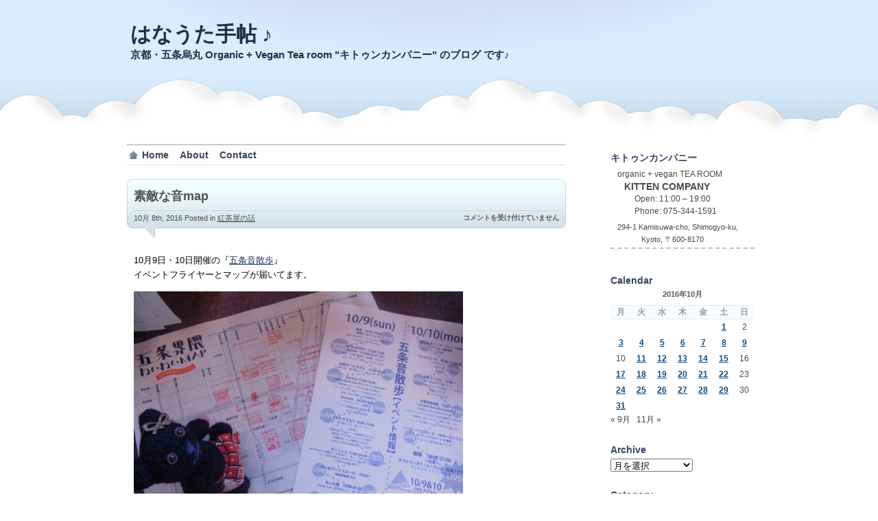

--- FILE ---
content_type: text/html; charset=UTF-8
request_url: https://hanauta.kittencompany.net/2016/10/08/21439/
body_size: 15496
content:
<!DOCTYPE html PUBLIC "-//W3C//DTD XHTML 1.0 Transitional//EN" "http://www.w3.org/TR/xhtml1/DTD/xhtml1-transitional.dtd">
<html xmlns="http://www.w3.org/1999/xhtml">
<head profile="http://gmpg.org/xfn/11">

<title>素敵な音map &laquo;  はなうた手帖 ♪</title>

	<meta http-equiv="Content-Type" content="text/html; charset=UTF-8" />	
	<meta name="generator" content="WordPress 6.7.4" /> <!-- leave this for stats please -->

	<link rel="stylesheet" href="https://hanauta.kittencompany.net/wp-content/themes/proclouds/style.css" type="text/css" media="screen" />
	<link rel="alternate" type="application/rss+xml" title="RSS 2.0" href="https://hanauta.kittencompany.net/feed/" />
	<link rel="alternate" type="text/xml" title="RSS .92" href="https://hanauta.kittencompany.net/feed/rss/" />
	<link rel="alternate" type="application/atom+xml" title="Atom 0.3" href="https://hanauta.kittencompany.net/feed/atom/" />
	<link rel="pingback" href="https://hanauta.kittencompany.net/xmlrpc.php" />


		<link rel='archives' title='2018年6月' href='https://hanauta.kittencompany.net/2018/06/' />
	<link rel='archives' title='2018年5月' href='https://hanauta.kittencompany.net/2018/05/' />
	<link rel='archives' title='2018年4月' href='https://hanauta.kittencompany.net/2018/04/' />
	<link rel='archives' title='2018年3月' href='https://hanauta.kittencompany.net/2018/03/' />
	<link rel='archives' title='2018年2月' href='https://hanauta.kittencompany.net/2018/02/' />
	<link rel='archives' title='2018年1月' href='https://hanauta.kittencompany.net/2018/01/' />
	<link rel='archives' title='2017年12月' href='https://hanauta.kittencompany.net/2017/12/' />
	<link rel='archives' title='2017年11月' href='https://hanauta.kittencompany.net/2017/11/' />
	<link rel='archives' title='2017年10月' href='https://hanauta.kittencompany.net/2017/10/' />
	<link rel='archives' title='2017年9月' href='https://hanauta.kittencompany.net/2017/09/' />
	<link rel='archives' title='2017年8月' href='https://hanauta.kittencompany.net/2017/08/' />
	<link rel='archives' title='2017年7月' href='https://hanauta.kittencompany.net/2017/07/' />
	<link rel='archives' title='2017年6月' href='https://hanauta.kittencompany.net/2017/06/' />
	<link rel='archives' title='2017年5月' href='https://hanauta.kittencompany.net/2017/05/' />
	<link rel='archives' title='2017年4月' href='https://hanauta.kittencompany.net/2017/04/' />
	<link rel='archives' title='2017年3月' href='https://hanauta.kittencompany.net/2017/03/' />
	<link rel='archives' title='2017年2月' href='https://hanauta.kittencompany.net/2017/02/' />
	<link rel='archives' title='2017年1月' href='https://hanauta.kittencompany.net/2017/01/' />
	<link rel='archives' title='2016年12月' href='https://hanauta.kittencompany.net/2016/12/' />
	<link rel='archives' title='2016年11月' href='https://hanauta.kittencompany.net/2016/11/' />
	<link rel='archives' title='2016年10月' href='https://hanauta.kittencompany.net/2016/10/' />
	<link rel='archives' title='2016年9月' href='https://hanauta.kittencompany.net/2016/09/' />
	<link rel='archives' title='2016年8月' href='https://hanauta.kittencompany.net/2016/08/' />
	<link rel='archives' title='2016年7月' href='https://hanauta.kittencompany.net/2016/07/' />
	<link rel='archives' title='2016年6月' href='https://hanauta.kittencompany.net/2016/06/' />
	<link rel='archives' title='2016年5月' href='https://hanauta.kittencompany.net/2016/05/' />
	<link rel='archives' title='2016年4月' href='https://hanauta.kittencompany.net/2016/04/' />
	<link rel='archives' title='2016年3月' href='https://hanauta.kittencompany.net/2016/03/' />
	<link rel='archives' title='2016年2月' href='https://hanauta.kittencompany.net/2016/02/' />
	<link rel='archives' title='2016年1月' href='https://hanauta.kittencompany.net/2016/01/' />
	<link rel='archives' title='2015年12月' href='https://hanauta.kittencompany.net/2015/12/' />
	<link rel='archives' title='2015年11月' href='https://hanauta.kittencompany.net/2015/11/' />
	<link rel='archives' title='2015年10月' href='https://hanauta.kittencompany.net/2015/10/' />
	<link rel='archives' title='2015年9月' href='https://hanauta.kittencompany.net/2015/09/' />
	<link rel='archives' title='2015年8月' href='https://hanauta.kittencompany.net/2015/08/' />
	<link rel='archives' title='2015年7月' href='https://hanauta.kittencompany.net/2015/07/' />
	<link rel='archives' title='2015年6月' href='https://hanauta.kittencompany.net/2015/06/' />
	<link rel='archives' title='2015年5月' href='https://hanauta.kittencompany.net/2015/05/' />
	<link rel='archives' title='2015年4月' href='https://hanauta.kittencompany.net/2015/04/' />
	<link rel='archives' title='2015年3月' href='https://hanauta.kittencompany.net/2015/03/' />
	<link rel='archives' title='2015年2月' href='https://hanauta.kittencompany.net/2015/02/' />
	<link rel='archives' title='2015年1月' href='https://hanauta.kittencompany.net/2015/01/' />
	<link rel='archives' title='2014年12月' href='https://hanauta.kittencompany.net/2014/12/' />
	<link rel='archives' title='2014年11月' href='https://hanauta.kittencompany.net/2014/11/' />
	<link rel='archives' title='2014年10月' href='https://hanauta.kittencompany.net/2014/10/' />
	<link rel='archives' title='2014年9月' href='https://hanauta.kittencompany.net/2014/09/' />
	<link rel='archives' title='2014年8月' href='https://hanauta.kittencompany.net/2014/08/' />
	<link rel='archives' title='2014年7月' href='https://hanauta.kittencompany.net/2014/07/' />
	<link rel='archives' title='2014年6月' href='https://hanauta.kittencompany.net/2014/06/' />
	<link rel='archives' title='2014年5月' href='https://hanauta.kittencompany.net/2014/05/' />
	<link rel='archives' title='2014年4月' href='https://hanauta.kittencompany.net/2014/04/' />
	<link rel='archives' title='2014年3月' href='https://hanauta.kittencompany.net/2014/03/' />
	<link rel='archives' title='2014年2月' href='https://hanauta.kittencompany.net/2014/02/' />
	<link rel='archives' title='2014年1月' href='https://hanauta.kittencompany.net/2014/01/' />
	<link rel='archives' title='2013年12月' href='https://hanauta.kittencompany.net/2013/12/' />
	<link rel='archives' title='2013年11月' href='https://hanauta.kittencompany.net/2013/11/' />
	<link rel='archives' title='2013年10月' href='https://hanauta.kittencompany.net/2013/10/' />
	<link rel='archives' title='2013年9月' href='https://hanauta.kittencompany.net/2013/09/' />
	<link rel='archives' title='2013年8月' href='https://hanauta.kittencompany.net/2013/08/' />
	<link rel='archives' title='2013年7月' href='https://hanauta.kittencompany.net/2013/07/' />
	<link rel='archives' title='2013年6月' href='https://hanauta.kittencompany.net/2013/06/' />
	<link rel='archives' title='2013年5月' href='https://hanauta.kittencompany.net/2013/05/' />
	<link rel='archives' title='2013年4月' href='https://hanauta.kittencompany.net/2013/04/' />
	<link rel='archives' title='2013年3月' href='https://hanauta.kittencompany.net/2013/03/' />
	<link rel='archives' title='2013年2月' href='https://hanauta.kittencompany.net/2013/02/' />
	<link rel='archives' title='2013年1月' href='https://hanauta.kittencompany.net/2013/01/' />
	<link rel='archives' title='2012年12月' href='https://hanauta.kittencompany.net/2012/12/' />
	<link rel='archives' title='2012年11月' href='https://hanauta.kittencompany.net/2012/11/' />
	<link rel='archives' title='2012年10月' href='https://hanauta.kittencompany.net/2012/10/' />
	<link rel='archives' title='2012年9月' href='https://hanauta.kittencompany.net/2012/09/' />
	<link rel='archives' title='2012年8月' href='https://hanauta.kittencompany.net/2012/08/' />
	<link rel='archives' title='2012年7月' href='https://hanauta.kittencompany.net/2012/07/' />
	<link rel='archives' title='2012年6月' href='https://hanauta.kittencompany.net/2012/06/' />
	<link rel='archives' title='2012年5月' href='https://hanauta.kittencompany.net/2012/05/' />
	<link rel='archives' title='2012年4月' href='https://hanauta.kittencompany.net/2012/04/' />
	<link rel='archives' title='2012年3月' href='https://hanauta.kittencompany.net/2012/03/' />
	<link rel='archives' title='2012年2月' href='https://hanauta.kittencompany.net/2012/02/' />
	<link rel='archives' title='2012年1月' href='https://hanauta.kittencompany.net/2012/01/' />
	<link rel='archives' title='2011年12月' href='https://hanauta.kittencompany.net/2011/12/' />
	<link rel='archives' title='2011年11月' href='https://hanauta.kittencompany.net/2011/11/' />
	<link rel='archives' title='2011年10月' href='https://hanauta.kittencompany.net/2011/10/' />
	<link rel='archives' title='2011年9月' href='https://hanauta.kittencompany.net/2011/09/' />
	<link rel='archives' title='2011年8月' href='https://hanauta.kittencompany.net/2011/08/' />
	<link rel='archives' title='2011年7月' href='https://hanauta.kittencompany.net/2011/07/' />
	<link rel='archives' title='2011年6月' href='https://hanauta.kittencompany.net/2011/06/' />
	<link rel='archives' title='2011年5月' href='https://hanauta.kittencompany.net/2011/05/' />
	<link rel='archives' title='2011年4月' href='https://hanauta.kittencompany.net/2011/04/' />
	<link rel='archives' title='2011年3月' href='https://hanauta.kittencompany.net/2011/03/' />
	<link rel='archives' title='2011年2月' href='https://hanauta.kittencompany.net/2011/02/' />
	<link rel='archives' title='2011年1月' href='https://hanauta.kittencompany.net/2011/01/' />
	<link rel='archives' title='2010年12月' href='https://hanauta.kittencompany.net/2010/12/' />
	<link rel='archives' title='2010年11月' href='https://hanauta.kittencompany.net/2010/11/' />
	<link rel='archives' title='2010年10月' href='https://hanauta.kittencompany.net/2010/10/' />
	<link rel='archives' title='2010年9月' href='https://hanauta.kittencompany.net/2010/09/' />
	<link rel='archives' title='2010年8月' href='https://hanauta.kittencompany.net/2010/08/' />
	<link rel='archives' title='2010年7月' href='https://hanauta.kittencompany.net/2010/07/' />
	<link rel='archives' title='2010年6月' href='https://hanauta.kittencompany.net/2010/06/' />
	<link rel='archives' title='2010年5月' href='https://hanauta.kittencompany.net/2010/05/' />
	<link rel='archives' title='2010年4月' href='https://hanauta.kittencompany.net/2010/04/' />
	<link rel='archives' title='2010年3月' href='https://hanauta.kittencompany.net/2010/03/' />
	<link rel='archives' title='2010年2月' href='https://hanauta.kittencompany.net/2010/02/' />
	<link rel='archives' title='2010年1月' href='https://hanauta.kittencompany.net/2010/01/' />
	<link rel='archives' title='2009年12月' href='https://hanauta.kittencompany.net/2009/12/' />
	<link rel='archives' title='2009年11月' href='https://hanauta.kittencompany.net/2009/11/' />
	<link rel='archives' title='2009年10月' href='https://hanauta.kittencompany.net/2009/10/' />
	<link rel='archives' title='2009年9月' href='https://hanauta.kittencompany.net/2009/09/' />
	<link rel='archives' title='2009年8月' href='https://hanauta.kittencompany.net/2009/08/' />
	<link rel='archives' title='2009年7月' href='https://hanauta.kittencompany.net/2009/07/' />
	<link rel='archives' title='2009年6月' href='https://hanauta.kittencompany.net/2009/06/' />
	<link rel='archives' title='2009年5月' href='https://hanauta.kittencompany.net/2009/05/' />
	<link rel='archives' title='2009年4月' href='https://hanauta.kittencompany.net/2009/04/' />
	<link rel='archives' title='2009年3月' href='https://hanauta.kittencompany.net/2009/03/' />
	<link rel='archives' title='2009年2月' href='https://hanauta.kittencompany.net/2009/02/' />
	<link rel='archives' title='2009年1月' href='https://hanauta.kittencompany.net/2009/01/' />
	<link rel='archives' title='2008年12月' href='https://hanauta.kittencompany.net/2008/12/' />
	<link rel='archives' title='2008年11月' href='https://hanauta.kittencompany.net/2008/11/' />
	<link rel='archives' title='2008年10月' href='https://hanauta.kittencompany.net/2008/10/' />
	<link rel='archives' title='2008年9月' href='https://hanauta.kittencompany.net/2008/09/' />
	<link rel='archives' title='2008年8月' href='https://hanauta.kittencompany.net/2008/08/' />
	<link rel='archives' title='2008年4月' href='https://hanauta.kittencompany.net/2008/04/' />
	<link rel='archives' title='2008年3月' href='https://hanauta.kittencompany.net/2008/03/' />
	<link rel='archives' title='2008年2月' href='https://hanauta.kittencompany.net/2008/02/' />
	<link rel='archives' title='2008年1月' href='https://hanauta.kittencompany.net/2008/01/' />
	<link rel='archives' title='2007年12月' href='https://hanauta.kittencompany.net/2007/12/' />
	<link rel='archives' title='2007年11月' href='https://hanauta.kittencompany.net/2007/11/' />
	<link rel='archives' title='2007年10月' href='https://hanauta.kittencompany.net/2007/10/' />
	<link rel='archives' title='2007年9月' href='https://hanauta.kittencompany.net/2007/09/' />
	<link rel='archives' title='2007年8月' href='https://hanauta.kittencompany.net/2007/08/' />
	<link rel='archives' title='2007年7月' href='https://hanauta.kittencompany.net/2007/07/' />
	<link rel='archives' title='2007年6月' href='https://hanauta.kittencompany.net/2007/06/' />
	<link rel='archives' title='2007年5月' href='https://hanauta.kittencompany.net/2007/05/' />
	<link rel='archives' title='2007年4月' href='https://hanauta.kittencompany.net/2007/04/' />
				<meta name='robots' content='max-image-preview:large' />
	<style>img:is([sizes="auto" i], [sizes^="auto," i]) { contain-intrinsic-size: 3000px 1500px }</style>
	<script type="text/javascript">
/* <![CDATA[ */
window._wpemojiSettings = {"baseUrl":"https:\/\/s.w.org\/images\/core\/emoji\/15.0.3\/72x72\/","ext":".png","svgUrl":"https:\/\/s.w.org\/images\/core\/emoji\/15.0.3\/svg\/","svgExt":".svg","source":{"concatemoji":"https:\/\/hanauta.kittencompany.net\/wp-includes\/js\/wp-emoji-release.min.js?ver=6.7.4"}};
/*! This file is auto-generated */
!function(i,n){var o,s,e;function c(e){try{var t={supportTests:e,timestamp:(new Date).valueOf()};sessionStorage.setItem(o,JSON.stringify(t))}catch(e){}}function p(e,t,n){e.clearRect(0,0,e.canvas.width,e.canvas.height),e.fillText(t,0,0);var t=new Uint32Array(e.getImageData(0,0,e.canvas.width,e.canvas.height).data),r=(e.clearRect(0,0,e.canvas.width,e.canvas.height),e.fillText(n,0,0),new Uint32Array(e.getImageData(0,0,e.canvas.width,e.canvas.height).data));return t.every(function(e,t){return e===r[t]})}function u(e,t,n){switch(t){case"flag":return n(e,"\ud83c\udff3\ufe0f\u200d\u26a7\ufe0f","\ud83c\udff3\ufe0f\u200b\u26a7\ufe0f")?!1:!n(e,"\ud83c\uddfa\ud83c\uddf3","\ud83c\uddfa\u200b\ud83c\uddf3")&&!n(e,"\ud83c\udff4\udb40\udc67\udb40\udc62\udb40\udc65\udb40\udc6e\udb40\udc67\udb40\udc7f","\ud83c\udff4\u200b\udb40\udc67\u200b\udb40\udc62\u200b\udb40\udc65\u200b\udb40\udc6e\u200b\udb40\udc67\u200b\udb40\udc7f");case"emoji":return!n(e,"\ud83d\udc26\u200d\u2b1b","\ud83d\udc26\u200b\u2b1b")}return!1}function f(e,t,n){var r="undefined"!=typeof WorkerGlobalScope&&self instanceof WorkerGlobalScope?new OffscreenCanvas(300,150):i.createElement("canvas"),a=r.getContext("2d",{willReadFrequently:!0}),o=(a.textBaseline="top",a.font="600 32px Arial",{});return e.forEach(function(e){o[e]=t(a,e,n)}),o}function t(e){var t=i.createElement("script");t.src=e,t.defer=!0,i.head.appendChild(t)}"undefined"!=typeof Promise&&(o="wpEmojiSettingsSupports",s=["flag","emoji"],n.supports={everything:!0,everythingExceptFlag:!0},e=new Promise(function(e){i.addEventListener("DOMContentLoaded",e,{once:!0})}),new Promise(function(t){var n=function(){try{var e=JSON.parse(sessionStorage.getItem(o));if("object"==typeof e&&"number"==typeof e.timestamp&&(new Date).valueOf()<e.timestamp+604800&&"object"==typeof e.supportTests)return e.supportTests}catch(e){}return null}();if(!n){if("undefined"!=typeof Worker&&"undefined"!=typeof OffscreenCanvas&&"undefined"!=typeof URL&&URL.createObjectURL&&"undefined"!=typeof Blob)try{var e="postMessage("+f.toString()+"("+[JSON.stringify(s),u.toString(),p.toString()].join(",")+"));",r=new Blob([e],{type:"text/javascript"}),a=new Worker(URL.createObjectURL(r),{name:"wpTestEmojiSupports"});return void(a.onmessage=function(e){c(n=e.data),a.terminate(),t(n)})}catch(e){}c(n=f(s,u,p))}t(n)}).then(function(e){for(var t in e)n.supports[t]=e[t],n.supports.everything=n.supports.everything&&n.supports[t],"flag"!==t&&(n.supports.everythingExceptFlag=n.supports.everythingExceptFlag&&n.supports[t]);n.supports.everythingExceptFlag=n.supports.everythingExceptFlag&&!n.supports.flag,n.DOMReady=!1,n.readyCallback=function(){n.DOMReady=!0}}).then(function(){return e}).then(function(){var e;n.supports.everything||(n.readyCallback(),(e=n.source||{}).concatemoji?t(e.concatemoji):e.wpemoji&&e.twemoji&&(t(e.twemoji),t(e.wpemoji)))}))}((window,document),window._wpemojiSettings);
/* ]]> */
</script>
<style id='wp-emoji-styles-inline-css' type='text/css'>

	img.wp-smiley, img.emoji {
		display: inline !important;
		border: none !important;
		box-shadow: none !important;
		height: 1em !important;
		width: 1em !important;
		margin: 0 0.07em !important;
		vertical-align: -0.1em !important;
		background: none !important;
		padding: 0 !important;
	}
</style>
<link rel='stylesheet' id='wp-block-library-css' href='https://hanauta.kittencompany.net/wp-includes/css/dist/block-library/style.min.css?ver=6.7.4' type='text/css' media='all' />
<style id='classic-theme-styles-inline-css' type='text/css'>
/*! This file is auto-generated */
.wp-block-button__link{color:#fff;background-color:#32373c;border-radius:9999px;box-shadow:none;text-decoration:none;padding:calc(.667em + 2px) calc(1.333em + 2px);font-size:1.125em}.wp-block-file__button{background:#32373c;color:#fff;text-decoration:none}
</style>
<style id='global-styles-inline-css' type='text/css'>
:root{--wp--preset--aspect-ratio--square: 1;--wp--preset--aspect-ratio--4-3: 4/3;--wp--preset--aspect-ratio--3-4: 3/4;--wp--preset--aspect-ratio--3-2: 3/2;--wp--preset--aspect-ratio--2-3: 2/3;--wp--preset--aspect-ratio--16-9: 16/9;--wp--preset--aspect-ratio--9-16: 9/16;--wp--preset--color--black: #000000;--wp--preset--color--cyan-bluish-gray: #abb8c3;--wp--preset--color--white: #ffffff;--wp--preset--color--pale-pink: #f78da7;--wp--preset--color--vivid-red: #cf2e2e;--wp--preset--color--luminous-vivid-orange: #ff6900;--wp--preset--color--luminous-vivid-amber: #fcb900;--wp--preset--color--light-green-cyan: #7bdcb5;--wp--preset--color--vivid-green-cyan: #00d084;--wp--preset--color--pale-cyan-blue: #8ed1fc;--wp--preset--color--vivid-cyan-blue: #0693e3;--wp--preset--color--vivid-purple: #9b51e0;--wp--preset--gradient--vivid-cyan-blue-to-vivid-purple: linear-gradient(135deg,rgba(6,147,227,1) 0%,rgb(155,81,224) 100%);--wp--preset--gradient--light-green-cyan-to-vivid-green-cyan: linear-gradient(135deg,rgb(122,220,180) 0%,rgb(0,208,130) 100%);--wp--preset--gradient--luminous-vivid-amber-to-luminous-vivid-orange: linear-gradient(135deg,rgba(252,185,0,1) 0%,rgba(255,105,0,1) 100%);--wp--preset--gradient--luminous-vivid-orange-to-vivid-red: linear-gradient(135deg,rgba(255,105,0,1) 0%,rgb(207,46,46) 100%);--wp--preset--gradient--very-light-gray-to-cyan-bluish-gray: linear-gradient(135deg,rgb(238,238,238) 0%,rgb(169,184,195) 100%);--wp--preset--gradient--cool-to-warm-spectrum: linear-gradient(135deg,rgb(74,234,220) 0%,rgb(151,120,209) 20%,rgb(207,42,186) 40%,rgb(238,44,130) 60%,rgb(251,105,98) 80%,rgb(254,248,76) 100%);--wp--preset--gradient--blush-light-purple: linear-gradient(135deg,rgb(255,206,236) 0%,rgb(152,150,240) 100%);--wp--preset--gradient--blush-bordeaux: linear-gradient(135deg,rgb(254,205,165) 0%,rgb(254,45,45) 50%,rgb(107,0,62) 100%);--wp--preset--gradient--luminous-dusk: linear-gradient(135deg,rgb(255,203,112) 0%,rgb(199,81,192) 50%,rgb(65,88,208) 100%);--wp--preset--gradient--pale-ocean: linear-gradient(135deg,rgb(255,245,203) 0%,rgb(182,227,212) 50%,rgb(51,167,181) 100%);--wp--preset--gradient--electric-grass: linear-gradient(135deg,rgb(202,248,128) 0%,rgb(113,206,126) 100%);--wp--preset--gradient--midnight: linear-gradient(135deg,rgb(2,3,129) 0%,rgb(40,116,252) 100%);--wp--preset--font-size--small: 13px;--wp--preset--font-size--medium: 20px;--wp--preset--font-size--large: 36px;--wp--preset--font-size--x-large: 42px;--wp--preset--spacing--20: 0.44rem;--wp--preset--spacing--30: 0.67rem;--wp--preset--spacing--40: 1rem;--wp--preset--spacing--50: 1.5rem;--wp--preset--spacing--60: 2.25rem;--wp--preset--spacing--70: 3.38rem;--wp--preset--spacing--80: 5.06rem;--wp--preset--shadow--natural: 6px 6px 9px rgba(0, 0, 0, 0.2);--wp--preset--shadow--deep: 12px 12px 50px rgba(0, 0, 0, 0.4);--wp--preset--shadow--sharp: 6px 6px 0px rgba(0, 0, 0, 0.2);--wp--preset--shadow--outlined: 6px 6px 0px -3px rgba(255, 255, 255, 1), 6px 6px rgba(0, 0, 0, 1);--wp--preset--shadow--crisp: 6px 6px 0px rgba(0, 0, 0, 1);}:where(.is-layout-flex){gap: 0.5em;}:where(.is-layout-grid){gap: 0.5em;}body .is-layout-flex{display: flex;}.is-layout-flex{flex-wrap: wrap;align-items: center;}.is-layout-flex > :is(*, div){margin: 0;}body .is-layout-grid{display: grid;}.is-layout-grid > :is(*, div){margin: 0;}:where(.wp-block-columns.is-layout-flex){gap: 2em;}:where(.wp-block-columns.is-layout-grid){gap: 2em;}:where(.wp-block-post-template.is-layout-flex){gap: 1.25em;}:where(.wp-block-post-template.is-layout-grid){gap: 1.25em;}.has-black-color{color: var(--wp--preset--color--black) !important;}.has-cyan-bluish-gray-color{color: var(--wp--preset--color--cyan-bluish-gray) !important;}.has-white-color{color: var(--wp--preset--color--white) !important;}.has-pale-pink-color{color: var(--wp--preset--color--pale-pink) !important;}.has-vivid-red-color{color: var(--wp--preset--color--vivid-red) !important;}.has-luminous-vivid-orange-color{color: var(--wp--preset--color--luminous-vivid-orange) !important;}.has-luminous-vivid-amber-color{color: var(--wp--preset--color--luminous-vivid-amber) !important;}.has-light-green-cyan-color{color: var(--wp--preset--color--light-green-cyan) !important;}.has-vivid-green-cyan-color{color: var(--wp--preset--color--vivid-green-cyan) !important;}.has-pale-cyan-blue-color{color: var(--wp--preset--color--pale-cyan-blue) !important;}.has-vivid-cyan-blue-color{color: var(--wp--preset--color--vivid-cyan-blue) !important;}.has-vivid-purple-color{color: var(--wp--preset--color--vivid-purple) !important;}.has-black-background-color{background-color: var(--wp--preset--color--black) !important;}.has-cyan-bluish-gray-background-color{background-color: var(--wp--preset--color--cyan-bluish-gray) !important;}.has-white-background-color{background-color: var(--wp--preset--color--white) !important;}.has-pale-pink-background-color{background-color: var(--wp--preset--color--pale-pink) !important;}.has-vivid-red-background-color{background-color: var(--wp--preset--color--vivid-red) !important;}.has-luminous-vivid-orange-background-color{background-color: var(--wp--preset--color--luminous-vivid-orange) !important;}.has-luminous-vivid-amber-background-color{background-color: var(--wp--preset--color--luminous-vivid-amber) !important;}.has-light-green-cyan-background-color{background-color: var(--wp--preset--color--light-green-cyan) !important;}.has-vivid-green-cyan-background-color{background-color: var(--wp--preset--color--vivid-green-cyan) !important;}.has-pale-cyan-blue-background-color{background-color: var(--wp--preset--color--pale-cyan-blue) !important;}.has-vivid-cyan-blue-background-color{background-color: var(--wp--preset--color--vivid-cyan-blue) !important;}.has-vivid-purple-background-color{background-color: var(--wp--preset--color--vivid-purple) !important;}.has-black-border-color{border-color: var(--wp--preset--color--black) !important;}.has-cyan-bluish-gray-border-color{border-color: var(--wp--preset--color--cyan-bluish-gray) !important;}.has-white-border-color{border-color: var(--wp--preset--color--white) !important;}.has-pale-pink-border-color{border-color: var(--wp--preset--color--pale-pink) !important;}.has-vivid-red-border-color{border-color: var(--wp--preset--color--vivid-red) !important;}.has-luminous-vivid-orange-border-color{border-color: var(--wp--preset--color--luminous-vivid-orange) !important;}.has-luminous-vivid-amber-border-color{border-color: var(--wp--preset--color--luminous-vivid-amber) !important;}.has-light-green-cyan-border-color{border-color: var(--wp--preset--color--light-green-cyan) !important;}.has-vivid-green-cyan-border-color{border-color: var(--wp--preset--color--vivid-green-cyan) !important;}.has-pale-cyan-blue-border-color{border-color: var(--wp--preset--color--pale-cyan-blue) !important;}.has-vivid-cyan-blue-border-color{border-color: var(--wp--preset--color--vivid-cyan-blue) !important;}.has-vivid-purple-border-color{border-color: var(--wp--preset--color--vivid-purple) !important;}.has-vivid-cyan-blue-to-vivid-purple-gradient-background{background: var(--wp--preset--gradient--vivid-cyan-blue-to-vivid-purple) !important;}.has-light-green-cyan-to-vivid-green-cyan-gradient-background{background: var(--wp--preset--gradient--light-green-cyan-to-vivid-green-cyan) !important;}.has-luminous-vivid-amber-to-luminous-vivid-orange-gradient-background{background: var(--wp--preset--gradient--luminous-vivid-amber-to-luminous-vivid-orange) !important;}.has-luminous-vivid-orange-to-vivid-red-gradient-background{background: var(--wp--preset--gradient--luminous-vivid-orange-to-vivid-red) !important;}.has-very-light-gray-to-cyan-bluish-gray-gradient-background{background: var(--wp--preset--gradient--very-light-gray-to-cyan-bluish-gray) !important;}.has-cool-to-warm-spectrum-gradient-background{background: var(--wp--preset--gradient--cool-to-warm-spectrum) !important;}.has-blush-light-purple-gradient-background{background: var(--wp--preset--gradient--blush-light-purple) !important;}.has-blush-bordeaux-gradient-background{background: var(--wp--preset--gradient--blush-bordeaux) !important;}.has-luminous-dusk-gradient-background{background: var(--wp--preset--gradient--luminous-dusk) !important;}.has-pale-ocean-gradient-background{background: var(--wp--preset--gradient--pale-ocean) !important;}.has-electric-grass-gradient-background{background: var(--wp--preset--gradient--electric-grass) !important;}.has-midnight-gradient-background{background: var(--wp--preset--gradient--midnight) !important;}.has-small-font-size{font-size: var(--wp--preset--font-size--small) !important;}.has-medium-font-size{font-size: var(--wp--preset--font-size--medium) !important;}.has-large-font-size{font-size: var(--wp--preset--font-size--large) !important;}.has-x-large-font-size{font-size: var(--wp--preset--font-size--x-large) !important;}
:where(.wp-block-post-template.is-layout-flex){gap: 1.25em;}:where(.wp-block-post-template.is-layout-grid){gap: 1.25em;}
:where(.wp-block-columns.is-layout-flex){gap: 2em;}:where(.wp-block-columns.is-layout-grid){gap: 2em;}
:root :where(.wp-block-pullquote){font-size: 1.5em;line-height: 1.6;}
</style>
<link rel='stylesheet' id='contact-form-7-css' href='https://hanauta.kittencompany.net/wp-content/plugins/contact-form-7/includes/css/styles.css?ver=6.0.3' type='text/css' media='all' />
<style id='akismet-widget-style-inline-css' type='text/css'>

			.a-stats {
				--akismet-color-mid-green: #357b49;
				--akismet-color-white: #fff;
				--akismet-color-light-grey: #f6f7f7;

				max-width: 350px;
				width: auto;
			}

			.a-stats * {
				all: unset;
				box-sizing: border-box;
			}

			.a-stats strong {
				font-weight: 600;
			}

			.a-stats a.a-stats__link,
			.a-stats a.a-stats__link:visited,
			.a-stats a.a-stats__link:active {
				background: var(--akismet-color-mid-green);
				border: none;
				box-shadow: none;
				border-radius: 8px;
				color: var(--akismet-color-white);
				cursor: pointer;
				display: block;
				font-family: -apple-system, BlinkMacSystemFont, 'Segoe UI', 'Roboto', 'Oxygen-Sans', 'Ubuntu', 'Cantarell', 'Helvetica Neue', sans-serif;
				font-weight: 500;
				padding: 12px;
				text-align: center;
				text-decoration: none;
				transition: all 0.2s ease;
			}

			/* Extra specificity to deal with TwentyTwentyOne focus style */
			.widget .a-stats a.a-stats__link:focus {
				background: var(--akismet-color-mid-green);
				color: var(--akismet-color-white);
				text-decoration: none;
			}

			.a-stats a.a-stats__link:hover {
				filter: brightness(110%);
				box-shadow: 0 4px 12px rgba(0, 0, 0, 0.06), 0 0 2px rgba(0, 0, 0, 0.16);
			}

			.a-stats .count {
				color: var(--akismet-color-white);
				display: block;
				font-size: 1.5em;
				line-height: 1.4;
				padding: 0 13px;
				white-space: nowrap;
			}
		
</style>
<link rel='stylesheet' id='fancybox-css' href='https://hanauta.kittencompany.net/wp-content/plugins/easy-fancybox/fancybox/1.5.4/jquery.fancybox.min.css?ver=6.7.4' type='text/css' media='screen' />
<script type="text/javascript" src="https://hanauta.kittencompany.net/wp-includes/js/jquery/jquery.min.js?ver=3.7.1" id="jquery-core-js"></script>
<script type="text/javascript" src="https://hanauta.kittencompany.net/wp-includes/js/jquery/jquery-migrate.min.js?ver=3.4.1" id="jquery-migrate-js"></script>
<link rel="https://api.w.org/" href="https://hanauta.kittencompany.net/wp-json/" /><link rel="alternate" title="JSON" type="application/json" href="https://hanauta.kittencompany.net/wp-json/wp/v2/posts/21439" /><link rel="EditURI" type="application/rsd+xml" title="RSD" href="https://hanauta.kittencompany.net/xmlrpc.php?rsd" />
<meta name="generator" content="WordPress 6.7.4" />
<link rel="canonical" href="https://hanauta.kittencompany.net/2016/10/08/21439/" />
<link rel='shortlink' href='https://hanauta.kittencompany.net/?p=21439' />
<link rel="alternate" title="oEmbed (JSON)" type="application/json+oembed" href="https://hanauta.kittencompany.net/wp-json/oembed/1.0/embed?url=https%3A%2F%2Fhanauta.kittencompany.net%2F2016%2F10%2F08%2F21439%2F" />
<link rel="alternate" title="oEmbed (XML)" type="text/xml+oembed" href="https://hanauta.kittencompany.net/wp-json/oembed/1.0/embed?url=https%3A%2F%2Fhanauta.kittencompany.net%2F2016%2F10%2F08%2F21439%2F&#038;format=xml" />
<style data-context="foundation-flickity-css">/*! Flickity v2.0.2
http://flickity.metafizzy.co
---------------------------------------------- */.flickity-enabled{position:relative}.flickity-enabled:focus{outline:0}.flickity-viewport{overflow:hidden;position:relative;height:100%}.flickity-slider{position:absolute;width:100%;height:100%}.flickity-enabled.is-draggable{-webkit-tap-highlight-color:transparent;tap-highlight-color:transparent;-webkit-user-select:none;-moz-user-select:none;-ms-user-select:none;user-select:none}.flickity-enabled.is-draggable .flickity-viewport{cursor:move;cursor:-webkit-grab;cursor:grab}.flickity-enabled.is-draggable .flickity-viewport.is-pointer-down{cursor:-webkit-grabbing;cursor:grabbing}.flickity-prev-next-button{position:absolute;top:50%;width:44px;height:44px;border:none;border-radius:50%;background:#fff;background:hsla(0,0%,100%,.75);cursor:pointer;-webkit-transform:translateY(-50%);transform:translateY(-50%)}.flickity-prev-next-button:hover{background:#fff}.flickity-prev-next-button:focus{outline:0;box-shadow:0 0 0 5px #09f}.flickity-prev-next-button:active{opacity:.6}.flickity-prev-next-button.previous{left:10px}.flickity-prev-next-button.next{right:10px}.flickity-rtl .flickity-prev-next-button.previous{left:auto;right:10px}.flickity-rtl .flickity-prev-next-button.next{right:auto;left:10px}.flickity-prev-next-button:disabled{opacity:.3;cursor:auto}.flickity-prev-next-button svg{position:absolute;left:20%;top:20%;width:60%;height:60%}.flickity-prev-next-button .arrow{fill:#333}.flickity-page-dots{position:absolute;width:100%;bottom:-25px;padding:0;margin:0;list-style:none;text-align:center;line-height:1}.flickity-rtl .flickity-page-dots{direction:rtl}.flickity-page-dots .dot{display:inline-block;width:10px;height:10px;margin:0 8px;background:#333;border-radius:50%;opacity:.25;cursor:pointer}.flickity-page-dots .dot.is-selected{opacity:1}</style><style data-context="foundation-slideout-css">.slideout-menu{position:fixed;left:0;top:0;bottom:0;right:auto;z-index:0;width:256px;overflow-y:auto;-webkit-overflow-scrolling:touch;display:none}.slideout-menu.pushit-right{left:auto;right:0}.slideout-panel{position:relative;z-index:1;will-change:transform}.slideout-open,.slideout-open .slideout-panel,.slideout-open body{overflow:hidden}.slideout-open .slideout-menu{display:block}.pushit{display:none}</style><style type="text/css">
#header_wrapper { background: url(https://hanauta.kittencompany.net/wp-content/themes/proclouds/images/tophead.jpg) no-repeat;}
#main_header a#headertitlelink, #main_header a#headerdesclink  {
    color:#203045;
}
#main_header a:hover#headertoplink {text-decoration:underline; color:#203045; }
</style>
<style>.ios7.web-app-mode.has-fixed header{ background-color: rgba(3,122,221,.88);}</style>		<style type="text/css" id="wp-custom-css">
			#posts_contain  .post_content {font-size:10pt; line-height: 1.625;}		</style>
		
	<!-- Page menu code -->
	<script type='text/javascript'> 
	jQuery(document).ready(function() { 
	jQuery("#dropmenu ul").css({display: "none"}); // Opera Fix 
	jQuery("#dropmenu li").hover(function(){ 
			jQuery(this).find('ul:first').css({visibility: "visible",display: "none"}).show(268); 
			},function(){ 
			jQuery(this).find('ul:first').css({visibility: "hidden"}); 
			}); 
	}); 
	</script> 
	<!-- End Page menu Code -->

<!-- favicon code -->
<link rel="shortcut icon" href="https://hanauta.kittencompany.net/wp-content/themes/proclouds/hanautasha_favicon.ico" />
<!-- End favicon code -->
</head>
<body>



<div id="main_header">

	<div id="header_center">


		<div id="textlinks" style="">
			<h1><a id="headertitlelink" href="https://hanauta.kittencompany.net/">はなうた手帖 ♪</a></h1>
			<h2><a id="headerdesclink" href="https://hanauta.kittencompany.net/">京都・五条烏丸 Organic + Vegan Tea room &quot;キトゥンカンパニー&quot; のブログ です♪</a></h2>
		</div>

		<div id="header_wrapper" style="position:absolute;"><a href="https://hanauta.kittencompany.net/"></a></div>


	
	</div>

</div>



<div id="main_center">



<div id="left_col">

	<!-- Header -->


	<div id="main_topmenu">
		<ul id="dropmenu"> 
		<li class="page_item"><a href="http://hanauta.kittencompany.net/"  id="homelink" title="Home" >Home</a></li>
		<li class="page_item page-item-2892"><a href="https://hanauta.kittencompany.net/about/">About</a></li>
<li class="page_item page-item-2980"><a href="https://hanauta.kittencompany.net/contact/">Contact</a></li>
		</ul> 
	</div><!-- End main_topmenu -->	
	<!-- posts -->
	<div id="posts_contain">

	
		

			<div class="post-21439 post type-post status-publish format-standard hentry category-daily-life" id="post-21439">



				<div class="post_header">
					<div class="post_header_header"></div>
					<div class="post_header_contain">
						<h2><a href="https://hanauta.kittencompany.net/2016/10/08/21439/" rel="bookmark" title="Permanent Link to 素敵な音map">素敵な音map</a></h2>
					<div class="post_info">
						<small>10月 8th, 2016 <!-- by ハナウターシャ (Hanauta~sha) --> Posted in <a href="https://hanauta.kittencompany.net/category/daily-life/" rel="category tag">紅茶屋の話</a></small>
						<div class="post_comment_count"><span><span class="screen-reader-text">素敵な音map は</span>コメントを受け付けていません</span></div>
					</div>
					</div>
				</div><!-- End post_header -->


				
				<div class="post_content">
					<p>10月9日・10日開催の『<a href="https://gojootosanpo.tumblr.com/">五条音散歩</a>』<br />
イベントフライヤーとマップが届いてます。</p>
<p><img fetchpriority="high" decoding="async" src="http://hanauta.kittencompany.net/wp-content/uploads/2016/10/R0015486-480x360.jpg" alt="『五条音散歩』2016年10月9日・10日のイベントフライヤーとマップ♪" width="480" height="360" class="aligncenter size-large wp-image-21445" srcset="https://hanauta.kittencompany.net/wp-content/uploads/2016/10/R0015486-480x360.jpg 480w, https://hanauta.kittencompany.net/wp-content/uploads/2016/10/R0015486-400x300.jpg 400w, https://hanauta.kittencompany.net/wp-content/uploads/2016/10/R0015486.jpg 600w" sizes="(max-width: 480px) 100vw, 480px" /><br />
五条界隈の素敵なお店とイベントがいっぱい載ってるよ～♪</p>
<p>キトゥンは、なんと!<br />
お店を代表してハナウターシャがトレードマークとして出てまーす♪</p>
<p><img decoding="async" src="http://hanauta.kittencompany.net/wp-content/uploads/2016/10/R0015488-480x360.jpg" alt="『五条音散歩マップ』キトゥンカンパニーはハナウターシャが目印♪" width="480" height="360" class="aligncenter size-large wp-image-21446" srcset="https://hanauta.kittencompany.net/wp-content/uploads/2016/10/R0015488-480x360.jpg 480w, https://hanauta.kittencompany.net/wp-content/uploads/2016/10/R0015488-400x300.jpg 400w, https://hanauta.kittencompany.net/wp-content/uploads/2016/10/R0015488.jpg 600w" sizes="(max-width: 480px) 100vw, 480px" /></p>
<p>わーい!<br />
かわいく描いてくれてありがと～♪</p>
<p>楽しそうなライブや音に関する<a href="https://gojootosanpo.tumblr.com/" title="" target="_blank">イベント</a>がたくさん。<br />
ぜひ参加してみてね。</p>
									</div> <!-- end post_content -->

				
				<div class="post_footer">
				

								<div class="nextprev">

				<span class="prev">
				<span class="what">Previous Post</span>&laquo; <a href="https://hanauta.kittencompany.net/2016/10/07/21443/" rel="prev">おすすめ映画</a> </span>

				<span class="next">
				<span class="what">Next Post</span><a href="https://hanauta.kittencompany.net/2016/10/09/21433/" rel="next">水色とピンク</a> &raquo;</span>

				</div>
				
				</div><!-- end post_footer -->


			</div> <!-- end class entry -->

			
<!-- You can start editing here. -->
<div id="comment_contain">

			<!-- If comments are closed. -->
		<p class="nocomments">Comments are closed.</p>

	</div>



				<div class="navigation">
			<div class="alignleft"></div>
			<div class="alignright"></div>
		</div>

		
	</div><!-- end posts_contain -->


</div><!-- end left_col -->








<div id="right_col">
	
		<!--<div id="rsslink"><a href="https://hanauta.kittencompany.net/feed/"></a></div>
				<div id="sidebar_search">
			<form id="searchform" method="get" action="https://hanauta.kittencompany.net">
			<div>
			<input type="text" name="s" id="s" />
			<input type="image" src="https://hanauta.kittencompany.net/wp-content/themes/proclouds/images/search_btn.gif" id="searchsubmit" value="Search" />
			</div>
			</form>
		</div>-->	

		<ul>
		<li id="display_info">

			
		</li>
		</ul>





		<ul>
			<ul class="sidebar"><div class="widgetcontent"> <h2>キトゥンカンパニー</h2>			<div class="textwidget"><div style="margin-left: 10px; padding-bottom: 0em;">organic + vegan TEA ROOM<br />
<span style="margin-left: 10px; font-size: 120%; font-weight: bold;">KITTEN COMPANY</span></div>
<div style="padding-left: 10px; padding-top: 0px;"></div>
<div style="padding-left: 20px;"><span style="margin-left: 15px;">Open: 11:00 &#8211; 19:00</span><br />
<span style="margin-left: 15px;">Phone: 075-344-1591</span></div>
<div style="border-bottom: 2px dashed silver; padding-bottom: 3px; padding-top: 5px; padding-left: 10px;"><span style="font-size: 90%;">294-1 Kamisuwa-cho, Shimogyo-ku,</span><br />
<span style="font-size: 90%; padding-left: 35px;"> Kyoto, 〒600-8170</span></div>
<p><!--

<div style="margin-top: 0.5em;"><span style="margin-left: 8px;">8/3（金）は、<span style="font-size: 10pt; font-weight: bold; color: blue;">12:30開店</span>です。</span>
<span style="margin-left: 10px;">[FRIDAY 3 AUGUST]</span>
<span style="margin-left: 20px;">We'll be open at <span style="font-size: 10pt; font-weight: bold; color: blue;">12:30pm.</span></span></div>

--></p>
</div>
		</div></ul><ul class="sidebar"><div class="widgetcontent"> <h2>Calendar</h2><div id="calendar_wrap" class="calendar_wrap"><table id="wp-calendar" class="wp-calendar-table">
	<caption>2016年10月</caption>
	<thead>
	<tr>
		<th scope="col" title="月曜日">月</th>
		<th scope="col" title="火曜日">火</th>
		<th scope="col" title="水曜日">水</th>
		<th scope="col" title="木曜日">木</th>
		<th scope="col" title="金曜日">金</th>
		<th scope="col" title="土曜日">土</th>
		<th scope="col" title="日曜日">日</th>
	</tr>
	</thead>
	<tbody>
	<tr>
		<td colspan="5" class="pad">&nbsp;</td><td><a href="https://hanauta.kittencompany.net/2016/10/01/" aria-label="2016年10月1日 に投稿を公開">1</a></td><td>2</td>
	</tr>
	<tr>
		<td><a href="https://hanauta.kittencompany.net/2016/10/03/" aria-label="2016年10月3日 に投稿を公開">3</a></td><td><a href="https://hanauta.kittencompany.net/2016/10/04/" aria-label="2016年10月4日 に投稿を公開">4</a></td><td><a href="https://hanauta.kittencompany.net/2016/10/05/" aria-label="2016年10月5日 に投稿を公開">5</a></td><td><a href="https://hanauta.kittencompany.net/2016/10/06/" aria-label="2016年10月6日 に投稿を公開">6</a></td><td><a href="https://hanauta.kittencompany.net/2016/10/07/" aria-label="2016年10月7日 に投稿を公開">7</a></td><td><a href="https://hanauta.kittencompany.net/2016/10/08/" aria-label="2016年10月8日 に投稿を公開">8</a></td><td><a href="https://hanauta.kittencompany.net/2016/10/09/" aria-label="2016年10月9日 に投稿を公開">9</a></td>
	</tr>
	<tr>
		<td>10</td><td><a href="https://hanauta.kittencompany.net/2016/10/11/" aria-label="2016年10月11日 に投稿を公開">11</a></td><td><a href="https://hanauta.kittencompany.net/2016/10/12/" aria-label="2016年10月12日 に投稿を公開">12</a></td><td><a href="https://hanauta.kittencompany.net/2016/10/13/" aria-label="2016年10月13日 に投稿を公開">13</a></td><td><a href="https://hanauta.kittencompany.net/2016/10/14/" aria-label="2016年10月14日 に投稿を公開">14</a></td><td><a href="https://hanauta.kittencompany.net/2016/10/15/" aria-label="2016年10月15日 に投稿を公開">15</a></td><td>16</td>
	</tr>
	<tr>
		<td><a href="https://hanauta.kittencompany.net/2016/10/17/" aria-label="2016年10月17日 に投稿を公開">17</a></td><td><a href="https://hanauta.kittencompany.net/2016/10/18/" aria-label="2016年10月18日 に投稿を公開">18</a></td><td><a href="https://hanauta.kittencompany.net/2016/10/19/" aria-label="2016年10月19日 に投稿を公開">19</a></td><td><a href="https://hanauta.kittencompany.net/2016/10/20/" aria-label="2016年10月20日 に投稿を公開">20</a></td><td><a href="https://hanauta.kittencompany.net/2016/10/21/" aria-label="2016年10月21日 に投稿を公開">21</a></td><td><a href="https://hanauta.kittencompany.net/2016/10/22/" aria-label="2016年10月22日 に投稿を公開">22</a></td><td>23</td>
	</tr>
	<tr>
		<td><a href="https://hanauta.kittencompany.net/2016/10/24/" aria-label="2016年10月24日 に投稿を公開">24</a></td><td><a href="https://hanauta.kittencompany.net/2016/10/25/" aria-label="2016年10月25日 に投稿を公開">25</a></td><td><a href="https://hanauta.kittencompany.net/2016/10/26/" aria-label="2016年10月26日 に投稿を公開">26</a></td><td><a href="https://hanauta.kittencompany.net/2016/10/27/" aria-label="2016年10月27日 に投稿を公開">27</a></td><td><a href="https://hanauta.kittencompany.net/2016/10/28/" aria-label="2016年10月28日 に投稿を公開">28</a></td><td><a href="https://hanauta.kittencompany.net/2016/10/29/" aria-label="2016年10月29日 に投稿を公開">29</a></td><td>30</td>
	</tr>
	<tr>
		<td><a href="https://hanauta.kittencompany.net/2016/10/31/" aria-label="2016年10月31日 に投稿を公開">31</a></td>
		<td class="pad" colspan="6">&nbsp;</td>
	</tr>
	</tbody>
	</table><nav aria-label="前と次の月" class="wp-calendar-nav">
		<span class="wp-calendar-nav-prev"><a href="https://hanauta.kittencompany.net/2016/09/">&laquo; 9月</a></span>
		<span class="pad">&nbsp;</span>
		<span class="wp-calendar-nav-next"><a href="https://hanauta.kittencompany.net/2016/11/">11月 &raquo;</a></span>
	</nav></div></div></ul><ul class="sidebar"><div class="widgetcontent"> <h2>Archive</h2>		<label class="screen-reader-text" for="archives-dropdown-3">Archive</label>
		<select id="archives-dropdown-3" name="archive-dropdown">
			
			<option value="">月を選択</option>
				<option value='https://hanauta.kittencompany.net/2018/06/'> 2018年6月 &nbsp;(4)</option>
	<option value='https://hanauta.kittencompany.net/2018/05/'> 2018年5月 &nbsp;(25)</option>
	<option value='https://hanauta.kittencompany.net/2018/04/'> 2018年4月 &nbsp;(25)</option>
	<option value='https://hanauta.kittencompany.net/2018/03/'> 2018年3月 &nbsp;(26)</option>
	<option value='https://hanauta.kittencompany.net/2018/02/'> 2018年2月 &nbsp;(24)</option>
	<option value='https://hanauta.kittencompany.net/2018/01/'> 2018年1月 &nbsp;(24)</option>
	<option value='https://hanauta.kittencompany.net/2017/12/'> 2017年12月 &nbsp;(24)</option>
	<option value='https://hanauta.kittencompany.net/2017/11/'> 2017年11月 &nbsp;(24)</option>
	<option value='https://hanauta.kittencompany.net/2017/10/'> 2017年10月 &nbsp;(26)</option>
	<option value='https://hanauta.kittencompany.net/2017/09/'> 2017年9月 &nbsp;(24)</option>
	<option value='https://hanauta.kittencompany.net/2017/08/'> 2017年8月 &nbsp;(25)</option>
	<option value='https://hanauta.kittencompany.net/2017/07/'> 2017年7月 &nbsp;(25)</option>
	<option value='https://hanauta.kittencompany.net/2017/06/'> 2017年6月 &nbsp;(27)</option>
	<option value='https://hanauta.kittencompany.net/2017/05/'> 2017年5月 &nbsp;(24)</option>
	<option value='https://hanauta.kittencompany.net/2017/04/'> 2017年4月 &nbsp;(25)</option>
	<option value='https://hanauta.kittencompany.net/2017/03/'> 2017年3月 &nbsp;(24)</option>
	<option value='https://hanauta.kittencompany.net/2017/02/'> 2017年2月 &nbsp;(24)</option>
	<option value='https://hanauta.kittencompany.net/2017/01/'> 2017年1月 &nbsp;(23)</option>
	<option value='https://hanauta.kittencompany.net/2016/12/'> 2016年12月 &nbsp;(23)</option>
	<option value='https://hanauta.kittencompany.net/2016/11/'> 2016年11月 &nbsp;(24)</option>
	<option value='https://hanauta.kittencompany.net/2016/10/'> 2016年10月 &nbsp;(26)</option>
	<option value='https://hanauta.kittencompany.net/2016/09/'> 2016年9月 &nbsp;(24)</option>
	<option value='https://hanauta.kittencompany.net/2016/08/'> 2016年8月 &nbsp;(24)</option>
	<option value='https://hanauta.kittencompany.net/2016/07/'> 2016年7月 &nbsp;(24)</option>
	<option value='https://hanauta.kittencompany.net/2016/06/'> 2016年6月 &nbsp;(24)</option>
	<option value='https://hanauta.kittencompany.net/2016/05/'> 2016年5月 &nbsp;(24)</option>
	<option value='https://hanauta.kittencompany.net/2016/04/'> 2016年4月 &nbsp;(26)</option>
	<option value='https://hanauta.kittencompany.net/2016/03/'> 2016年3月 &nbsp;(26)</option>
	<option value='https://hanauta.kittencompany.net/2016/02/'> 2016年2月 &nbsp;(25)</option>
	<option value='https://hanauta.kittencompany.net/2016/01/'> 2016年1月 &nbsp;(19)</option>
	<option value='https://hanauta.kittencompany.net/2015/12/'> 2015年12月 &nbsp;(23)</option>
	<option value='https://hanauta.kittencompany.net/2015/11/'> 2015年11月 &nbsp;(23)</option>
	<option value='https://hanauta.kittencompany.net/2015/10/'> 2015年10月 &nbsp;(26)</option>
	<option value='https://hanauta.kittencompany.net/2015/09/'> 2015年9月 &nbsp;(24)</option>
	<option value='https://hanauta.kittencompany.net/2015/08/'> 2015年8月 &nbsp;(24)</option>
	<option value='https://hanauta.kittencompany.net/2015/07/'> 2015年7月 &nbsp;(26)</option>
	<option value='https://hanauta.kittencompany.net/2015/06/'> 2015年6月 &nbsp;(26)</option>
	<option value='https://hanauta.kittencompany.net/2015/05/'> 2015年5月 &nbsp;(23)</option>
	<option value='https://hanauta.kittencompany.net/2015/04/'> 2015年4月 &nbsp;(24)</option>
	<option value='https://hanauta.kittencompany.net/2015/03/'> 2015年3月 &nbsp;(26)</option>
	<option value='https://hanauta.kittencompany.net/2015/02/'> 2015年2月 &nbsp;(24)</option>
	<option value='https://hanauta.kittencompany.net/2015/01/'> 2015年1月 &nbsp;(21)</option>
	<option value='https://hanauta.kittencompany.net/2014/12/'> 2014年12月 &nbsp;(24)</option>
	<option value='https://hanauta.kittencompany.net/2014/11/'> 2014年11月 &nbsp;(25)</option>
	<option value='https://hanauta.kittencompany.net/2014/10/'> 2014年10月 &nbsp;(26)</option>
	<option value='https://hanauta.kittencompany.net/2014/09/'> 2014年9月 &nbsp;(25)</option>
	<option value='https://hanauta.kittencompany.net/2014/08/'> 2014年8月 &nbsp;(23)</option>
	<option value='https://hanauta.kittencompany.net/2014/07/'> 2014年7月 &nbsp;(28)</option>
	<option value='https://hanauta.kittencompany.net/2014/06/'> 2014年6月 &nbsp;(25)</option>
	<option value='https://hanauta.kittencompany.net/2014/05/'> 2014年5月 &nbsp;(24)</option>
	<option value='https://hanauta.kittencompany.net/2014/04/'> 2014年4月 &nbsp;(24)</option>
	<option value='https://hanauta.kittencompany.net/2014/03/'> 2014年3月 &nbsp;(25)</option>
	<option value='https://hanauta.kittencompany.net/2014/02/'> 2014年2月 &nbsp;(23)</option>
	<option value='https://hanauta.kittencompany.net/2014/01/'> 2014年1月 &nbsp;(20)</option>
	<option value='https://hanauta.kittencompany.net/2013/12/'> 2013年12月 &nbsp;(24)</option>
	<option value='https://hanauta.kittencompany.net/2013/11/'> 2013年11月 &nbsp;(25)</option>
	<option value='https://hanauta.kittencompany.net/2013/10/'> 2013年10月 &nbsp;(27)</option>
	<option value='https://hanauta.kittencompany.net/2013/09/'> 2013年9月 &nbsp;(23)</option>
	<option value='https://hanauta.kittencompany.net/2013/08/'> 2013年8月 &nbsp;(26)</option>
	<option value='https://hanauta.kittencompany.net/2013/07/'> 2013年7月 &nbsp;(26)</option>
	<option value='https://hanauta.kittencompany.net/2013/06/'> 2013年6月 &nbsp;(25)</option>
	<option value='https://hanauta.kittencompany.net/2013/05/'> 2013年5月 &nbsp;(25)</option>
	<option value='https://hanauta.kittencompany.net/2013/04/'> 2013年4月 &nbsp;(25)</option>
	<option value='https://hanauta.kittencompany.net/2013/03/'> 2013年3月 &nbsp;(25)</option>
	<option value='https://hanauta.kittencompany.net/2013/02/'> 2013年2月 &nbsp;(25)</option>
	<option value='https://hanauta.kittencompany.net/2013/01/'> 2013年1月 &nbsp;(20)</option>
	<option value='https://hanauta.kittencompany.net/2012/12/'> 2012年12月 &nbsp;(22)</option>
	<option value='https://hanauta.kittencompany.net/2012/11/'> 2012年11月 &nbsp;(24)</option>
	<option value='https://hanauta.kittencompany.net/2012/10/'> 2012年10月 &nbsp;(25)</option>
	<option value='https://hanauta.kittencompany.net/2012/09/'> 2012年9月 &nbsp;(25)</option>
	<option value='https://hanauta.kittencompany.net/2012/08/'> 2012年8月 &nbsp;(25)</option>
	<option value='https://hanauta.kittencompany.net/2012/07/'> 2012年7月 &nbsp;(25)</option>
	<option value='https://hanauta.kittencompany.net/2012/06/'> 2012年6月 &nbsp;(25)</option>
	<option value='https://hanauta.kittencompany.net/2012/05/'> 2012年5月 &nbsp;(24)</option>
	<option value='https://hanauta.kittencompany.net/2012/04/'> 2012年4月 &nbsp;(24)</option>
	<option value='https://hanauta.kittencompany.net/2012/03/'> 2012年3月 &nbsp;(25)</option>
	<option value='https://hanauta.kittencompany.net/2012/02/'> 2012年2月 &nbsp;(26)</option>
	<option value='https://hanauta.kittencompany.net/2012/01/'> 2012年1月 &nbsp;(21)</option>
	<option value='https://hanauta.kittencompany.net/2011/12/'> 2011年12月 &nbsp;(23)</option>
	<option value='https://hanauta.kittencompany.net/2011/11/'> 2011年11月 &nbsp;(26)</option>
	<option value='https://hanauta.kittencompany.net/2011/10/'> 2011年10月 &nbsp;(25)</option>
	<option value='https://hanauta.kittencompany.net/2011/09/'> 2011年9月 &nbsp;(24)</option>
	<option value='https://hanauta.kittencompany.net/2011/08/'> 2011年8月 &nbsp;(24)</option>
	<option value='https://hanauta.kittencompany.net/2011/07/'> 2011年7月 &nbsp;(25)</option>
	<option value='https://hanauta.kittencompany.net/2011/06/'> 2011年6月 &nbsp;(26)</option>
	<option value='https://hanauta.kittencompany.net/2011/05/'> 2011年5月 &nbsp;(24)</option>
	<option value='https://hanauta.kittencompany.net/2011/04/'> 2011年4月 &nbsp;(27)</option>
	<option value='https://hanauta.kittencompany.net/2011/03/'> 2011年3月 &nbsp;(26)</option>
	<option value='https://hanauta.kittencompany.net/2011/02/'> 2011年2月 &nbsp;(24)</option>
	<option value='https://hanauta.kittencompany.net/2011/01/'> 2011年1月 &nbsp;(22)</option>
	<option value='https://hanauta.kittencompany.net/2010/12/'> 2010年12月 &nbsp;(23)</option>
	<option value='https://hanauta.kittencompany.net/2010/11/'> 2010年11月 &nbsp;(26)</option>
	<option value='https://hanauta.kittencompany.net/2010/10/'> 2010年10月 &nbsp;(26)</option>
	<option value='https://hanauta.kittencompany.net/2010/09/'> 2010年9月 &nbsp;(24)</option>
	<option value='https://hanauta.kittencompany.net/2010/08/'> 2010年8月 &nbsp;(24)</option>
	<option value='https://hanauta.kittencompany.net/2010/07/'> 2010年7月 &nbsp;(26)</option>
	<option value='https://hanauta.kittencompany.net/2010/06/'> 2010年6月 &nbsp;(26)</option>
	<option value='https://hanauta.kittencompany.net/2010/05/'> 2010年5月 &nbsp;(23)</option>
	<option value='https://hanauta.kittencompany.net/2010/04/'> 2010年4月 &nbsp;(24)</option>
	<option value='https://hanauta.kittencompany.net/2010/03/'> 2010年3月 &nbsp;(25)</option>
	<option value='https://hanauta.kittencompany.net/2010/02/'> 2010年2月 &nbsp;(24)</option>
	<option value='https://hanauta.kittencompany.net/2010/01/'> 2010年1月 &nbsp;(21)</option>
	<option value='https://hanauta.kittencompany.net/2009/12/'> 2009年12月 &nbsp;(23)</option>
	<option value='https://hanauta.kittencompany.net/2009/11/'> 2009年11月 &nbsp;(24)</option>
	<option value='https://hanauta.kittencompany.net/2009/10/'> 2009年10月 &nbsp;(27)</option>
	<option value='https://hanauta.kittencompany.net/2009/09/'> 2009年9月 &nbsp;(23)</option>
	<option value='https://hanauta.kittencompany.net/2009/08/'> 2009年8月 &nbsp;(24)</option>
	<option value='https://hanauta.kittencompany.net/2009/07/'> 2009年7月 &nbsp;(27)</option>
	<option value='https://hanauta.kittencompany.net/2009/06/'> 2009年6月 &nbsp;(26)</option>
	<option value='https://hanauta.kittencompany.net/2009/05/'> 2009年5月 &nbsp;(23)</option>
	<option value='https://hanauta.kittencompany.net/2009/04/'> 2009年4月 &nbsp;(22)</option>
	<option value='https://hanauta.kittencompany.net/2009/03/'> 2009年3月 &nbsp;(26)</option>
	<option value='https://hanauta.kittencompany.net/2009/02/'> 2009年2月 &nbsp;(25)</option>
	<option value='https://hanauta.kittencompany.net/2009/01/'> 2009年1月 &nbsp;(20)</option>
	<option value='https://hanauta.kittencompany.net/2008/12/'> 2008年12月 &nbsp;(25)</option>
	<option value='https://hanauta.kittencompany.net/2008/11/'> 2008年11月 &nbsp;(23)</option>
	<option value='https://hanauta.kittencompany.net/2008/10/'> 2008年10月 &nbsp;(26)</option>
	<option value='https://hanauta.kittencompany.net/2008/09/'> 2008年9月 &nbsp;(25)</option>
	<option value='https://hanauta.kittencompany.net/2008/08/'> 2008年8月 &nbsp;(13)</option>
	<option value='https://hanauta.kittencompany.net/2008/04/'> 2008年4月 &nbsp;(10)</option>
	<option value='https://hanauta.kittencompany.net/2008/03/'> 2008年3月 &nbsp;(27)</option>
	<option value='https://hanauta.kittencompany.net/2008/02/'> 2008年2月 &nbsp;(25)</option>
	<option value='https://hanauta.kittencompany.net/2008/01/'> 2008年1月 &nbsp;(21)</option>
	<option value='https://hanauta.kittencompany.net/2007/12/'> 2007年12月 &nbsp;(24)</option>
	<option value='https://hanauta.kittencompany.net/2007/11/'> 2007年11月 &nbsp;(24)</option>
	<option value='https://hanauta.kittencompany.net/2007/10/'> 2007年10月 &nbsp;(26)</option>
	<option value='https://hanauta.kittencompany.net/2007/09/'> 2007年9月 &nbsp;(22)</option>
	<option value='https://hanauta.kittencompany.net/2007/08/'> 2007年8月 &nbsp;(25)</option>
	<option value='https://hanauta.kittencompany.net/2007/07/'> 2007年7月 &nbsp;(25)</option>
	<option value='https://hanauta.kittencompany.net/2007/06/'> 2007年6月 &nbsp;(26)</option>
	<option value='https://hanauta.kittencompany.net/2007/05/'> 2007年5月 &nbsp;(26)</option>
	<option value='https://hanauta.kittencompany.net/2007/04/'> 2007年4月 &nbsp;(19)</option>

		</select>

			<script type="text/javascript">
/* <![CDATA[ */

(function() {
	var dropdown = document.getElementById( "archives-dropdown-3" );
	function onSelectChange() {
		if ( dropdown.options[ dropdown.selectedIndex ].value !== '' ) {
			document.location.href = this.options[ this.selectedIndex ].value;
		}
	}
	dropdown.onchange = onSelectChange;
})();

/* ]]> */
</script>
</div></ul><ul class="sidebar"><div class="widgetcontent"> <h2>Category</h2><form action="https://hanauta.kittencompany.net" method="get"><label class="screen-reader-text" for="cat">Category</label><select  name='cat' id='cat' class='postform'>
	<option value='-1'>カテゴリーを選択</option>
	<option class="level-0" value="3">きょうの一台&nbsp;&nbsp;(26)</option>
	<option class="level-0" value="4">こねこリユースプロジェクト&nbsp;&nbsp;(8)</option>
	<option class="level-0" value="6">こねこ企画&nbsp;&nbsp;(540)</option>
	<option class="level-0" value="5">こねこ商店&nbsp;&nbsp;(277)</option>
	<option class="level-0" value="20">こねこ食堂&nbsp;&nbsp;(278)</option>
	<option class="level-0" value="7">キトゥンカンパニーについて&nbsp;&nbsp;(145)</option>
	<option class="level-1" value="11">&nbsp;&nbsp;&nbsp;定休日のお知らせ&nbsp;&nbsp;(144)</option>
	<option class="level-0" value="8">トコトコご近所マップ&nbsp;&nbsp;(12)</option>
	<option class="level-0" value="17">ホリデー&nbsp;&nbsp;(39)</option>
	<option class="level-0" value="29">南インド旅行記&nbsp;&nbsp;(13)</option>
	<option class="level-0" value="9">紅茶屋の話&nbsp;&nbsp;(1,739)</option>
	<option class="level-0" value="10">過去のイベント&nbsp;&nbsp;(372)</option>
	<option class="level-1" value="12">&nbsp;&nbsp;&nbsp;おうちにゃんこ展&nbsp;&nbsp;(116)</option>
	<option class="level-1" value="27">&nbsp;&nbsp;&nbsp;おうちにゃんこ展 第10回&nbsp;&nbsp;(20)</option>
	<option class="level-1" value="19">&nbsp;&nbsp;&nbsp;おうちにゃんこ展 第7回&nbsp;&nbsp;(31)</option>
	<option class="level-1" value="22">&nbsp;&nbsp;&nbsp;おうちにゃんこ展 第8回&nbsp;&nbsp;(29)</option>
	<option class="level-1" value="25">&nbsp;&nbsp;&nbsp;おうちにゃんこ展 第9回&nbsp;&nbsp;(23)</option>
	<option class="level-1" value="32">&nbsp;&nbsp;&nbsp;ねこと原発展&nbsp;&nbsp;(15)</option>
	<option class="level-1" value="13">&nbsp;&nbsp;&nbsp;トラトラトラネコ&nbsp;&nbsp;(15)</option>
	<option class="level-1" value="23">&nbsp;&nbsp;&nbsp;十年の宴&nbsp;&nbsp;(13)</option>
	<option class="level-1" value="14">&nbsp;&nbsp;&nbsp;猫毛祭りin京都2010&nbsp;&nbsp;(18)</option>
	<option class="level-1" value="18">&nbsp;&nbsp;&nbsp;猫毛祭りin京都2011&nbsp;&nbsp;(22)</option>
	<option class="level-1" value="21">&nbsp;&nbsp;&nbsp;猫毛祭りin京都2012&nbsp;&nbsp;(15)</option>
	<option class="level-1" value="24">&nbsp;&nbsp;&nbsp;猫毛祭りin京都2013&nbsp;&nbsp;(19)</option>
	<option class="level-1" value="26">&nbsp;&nbsp;&nbsp;猫毛祭りin京都2014&nbsp;&nbsp;(6)</option>
	<option class="level-1" value="28">&nbsp;&nbsp;&nbsp;猫毛祭りin京都2016&nbsp;&nbsp;(17)</option>
	<option class="level-1" value="33">&nbsp;&nbsp;&nbsp;猫毛祭りin京都2017&nbsp;&nbsp;(15)</option>
</select>
</form><script type="text/javascript">
/* <![CDATA[ */

(function() {
	var dropdown = document.getElementById( "cat" );
	function onCatChange() {
		if ( dropdown.options[ dropdown.selectedIndex ].value > 0 ) {
			dropdown.parentNode.submit();
		}
	}
	dropdown.onchange = onCatChange;
})();

/* ]]> */
</script>
</div></ul>
		<ul class="sidebar"><div class="widgetcontent"> 
		<h2>最近の投稿</h2>
		<ul>
											<li>
					<a href="https://hanauta.kittencompany.net/2018/06/06/26488/">月曜日のむぎ（猫）</a>
									</li>
											<li>
					<a href="https://hanauta.kittencompany.net/2018/06/05/26480/">あいうえ音楽会</a>
									</li>
											<li>
					<a href="https://hanauta.kittencompany.net/2018/06/04/26486/">むぎ（猫）ちゃん京都2DAYS</a>
									</li>
											<li>
					<a href="https://hanauta.kittencompany.net/2018/06/03/26466/">愛猫のちっちゃな分身ちゃん</a>
									</li>
											<li>
					<a href="https://hanauta.kittencompany.net/2018/05/31/26427/">たてば芍薬</a>
									</li>
					</ul>

		</div></ul><ul class="sidebar"><div class="widgetcontent"> <h2>Search</h2><form role="search" method="get" id="searchform" class="searchform" action="https://hanauta.kittencompany.net/">
				<div>
					<label class="screen-reader-text" for="s">検索:</label>
					<input type="text" value="" name="s" id="s" />
					<input type="submit" id="searchsubmit" value="検索" />
				</div>
			</form></div></ul><ul class="sidebar"><div class="widgetcontent"> <h2>最近のコメント</h2><ul id="recentcomments"><li class="recentcomments"><a href="https://hanauta.kittencompany.net/2018/02/23/25513/#comment-1739">6月のむぎ</a> に <span class="comment-author-link"><a href="http://hanauta.kittencompany.net/" class="url" rel="ugc">ハナウターシャ</a></span> より</li><li class="recentcomments"><a href="https://hanauta.kittencompany.net/2018/02/23/25513/#comment-1737">6月のむぎ</a> に <span class="comment-author-link">くりこ</span> より</li><li class="recentcomments"><a href="https://hanauta.kittencompany.net/2017/11/04/24567/#comment-1723">ほんとに ほんとに ほんとに ほんとに</a> に <span class="comment-author-link"><a href="http://hanauta.kittencompany.net" class="url" rel="ugc">ハナウターシャ</a></span> より</li><li class="recentcomments"><a href="https://hanauta.kittencompany.net/2017/11/04/24567/#comment-1722">ほんとに ほんとに ほんとに ほんとに</a> に <span class="comment-author-link">みきたろう</span> より</li><li class="recentcomments"><a href="https://hanauta.kittencompany.net/2017/04/23/22979/#comment-1718">最終日</a> に <span class="comment-author-link">ハナウターシャ (Hanauta~sha)</span> より</li></ul></div></ul><div id="right_footer">
		<div id="rsslink"><a href="https://hanauta.kittencompany.net/feed/"></a></div>
		</div>	

</div><!-- end right_col -->

 <!-- end main_center -->


<!-- Powered by WPtouch: 4.3.60 -->
	<div id="bottom_footer">
		<div id="copyright">&copy; 2026 はなうた手帖 ♪</div>
		<div id="credit"><a href="http://www.prowpthemes.net">Wordpress Theme By Pro WP Themes</a></div> 


<script type="text/javascript" src="https://hanauta.kittencompany.net/wp-includes/js/comment-reply.min.js?ver=6.7.4" id="comment-reply-js" async="async" data-wp-strategy="async"></script>
<script type="text/javascript" src="https://hanauta.kittencompany.net/wp-includes/js/dist/hooks.min.js?ver=4d63a3d491d11ffd8ac6" id="wp-hooks-js"></script>
<script type="text/javascript" src="https://hanauta.kittencompany.net/wp-includes/js/dist/i18n.min.js?ver=5e580eb46a90c2b997e6" id="wp-i18n-js"></script>
<script type="text/javascript" id="wp-i18n-js-after">
/* <![CDATA[ */
wp.i18n.setLocaleData( { 'text direction\u0004ltr': [ 'ltr' ] } );
/* ]]> */
</script>
<script type="text/javascript" src="https://hanauta.kittencompany.net/wp-content/plugins/contact-form-7/includes/swv/js/index.js?ver=6.0.3" id="swv-js"></script>
<script type="text/javascript" id="contact-form-7-js-translations">
/* <![CDATA[ */
( function( domain, translations ) {
	var localeData = translations.locale_data[ domain ] || translations.locale_data.messages;
	localeData[""].domain = domain;
	wp.i18n.setLocaleData( localeData, domain );
} )( "contact-form-7", {"translation-revision-date":"2025-01-14 04:07:30+0000","generator":"GlotPress\/4.0.1","domain":"messages","locale_data":{"messages":{"":{"domain":"messages","plural-forms":"nplurals=1; plural=0;","lang":"ja_JP"},"This contact form is placed in the wrong place.":["\u3053\u306e\u30b3\u30f3\u30bf\u30af\u30c8\u30d5\u30a9\u30fc\u30e0\u306f\u9593\u9055\u3063\u305f\u4f4d\u7f6e\u306b\u7f6e\u304b\u308c\u3066\u3044\u307e\u3059\u3002"],"Error:":["\u30a8\u30e9\u30fc:"]}},"comment":{"reference":"includes\/js\/index.js"}} );
/* ]]> */
</script>
<script type="text/javascript" id="contact-form-7-js-before">
/* <![CDATA[ */
var wpcf7 = {
    "api": {
        "root": "https:\/\/hanauta.kittencompany.net\/wp-json\/",
        "namespace": "contact-form-7\/v1"
    }
};
/* ]]> */
</script>
<script type="text/javascript" src="https://hanauta.kittencompany.net/wp-content/plugins/contact-form-7/includes/js/index.js?ver=6.0.3" id="contact-form-7-js"></script>
<script type="text/javascript" src="https://hanauta.kittencompany.net/wp-content/plugins/easy-twitter-feed-widget/js/twitter-widgets.js?ver=1.0" id="do-etfw-twitter-widgets-js"></script>
<script type="text/javascript" src="https://hanauta.kittencompany.net/wp-content/plugins/easy-fancybox/vendor/purify.min.js?ver=6.7.4" id="fancybox-purify-js"></script>
<script type="text/javascript" src="https://hanauta.kittencompany.net/wp-content/plugins/easy-fancybox/fancybox/1.5.4/jquery.fancybox.min.js?ver=6.7.4" id="jquery-fancybox-js"></script>
<script type="text/javascript" id="jquery-fancybox-js-after">
/* <![CDATA[ */
var fb_timeout, fb_opts={'autoScale':true,'showCloseButton':true,'margin':20,'pixelRatio':'false','centerOnScroll':true,'enableEscapeButton':true,'overlayShow':true,'hideOnOverlayClick':true,'minViewportWidth':320,'minVpHeight':320,'disableCoreLightbox':'true','enableBlockControls':'true','fancybox_openBlockControls':'true' };
if(typeof easy_fancybox_handler==='undefined'){
var easy_fancybox_handler=function(){
jQuery([".nolightbox","a.wp-block-file__button","a.pin-it-button","a[href*='pinterest.com\/pin\/create']","a[href*='facebook.com\/share']","a[href*='twitter.com\/share']"].join(',')).addClass('nofancybox');
jQuery('a.fancybox-close').on('click',function(e){e.preventDefault();jQuery.fancybox.close()});
/* IMG */
						var unlinkedImageBlocks=jQuery(".wp-block-image > img:not(.nofancybox,figure.nofancybox>img)");
						unlinkedImageBlocks.wrap(function() {
							var href = jQuery( this ).attr( "src" );
							return "<a href='" + href + "'></a>";
						});
var fb_IMG_select=jQuery('a[href*=".jpg" i]:not(.nofancybox,li.nofancybox>a,figure.nofancybox>a),area[href*=".jpg" i]:not(.nofancybox),a[href*=".jpeg" i]:not(.nofancybox,li.nofancybox>a,figure.nofancybox>a),area[href*=".jpeg" i]:not(.nofancybox),a[href*=".gif" i]:not(.nofancybox,li.nofancybox>a,figure.nofancybox>a),area[href*=".gif" i]:not(.nofancybox),a[href*=".png" i]:not(.nofancybox,li.nofancybox>a,figure.nofancybox>a),area[href*=".png" i]:not(.nofancybox)');
fb_IMG_select.addClass('fancybox image');
jQuery('a.fancybox,area.fancybox,.fancybox>a').each(function(){jQuery(this).fancybox(jQuery.extend(true,{},fb_opts,{'type':'image','transition':'elastic','transitionIn':'none','easingIn':'easeOutBack','transitionOut':'none','easingOut':'easeInBack','opacity':false,'hideOnContentClick':false,'titleShow':false,'titlePosition':'inside','titleFromAlt':true,'showNavArrows':true,'enableKeyboardNav':true,'cyclic':false,'mouseWheel':'true'}))});
/* Inline */
jQuery('a.fancybox-inline,area.fancybox-inline,.fancybox-inline>a').each(function(){jQuery(this).fancybox(jQuery.extend(true,{},fb_opts,{'type':'inline','autoDimensions':true,'scrolling':'no','easingIn':'easeOutBack','easingOut':'easeInBack','opacity':false,'hideOnContentClick':false,'titleShow':false}))});
};};
var easy_fancybox_auto=function(){setTimeout(function(){jQuery('a#fancybox-auto,#fancybox-auto>a').first().trigger('click')},1000);};
jQuery(easy_fancybox_handler);jQuery(document).on('post-load',easy_fancybox_handler);
jQuery(easy_fancybox_auto);
/* ]]> */
</script>
<script type="text/javascript" src="https://hanauta.kittencompany.net/wp-content/plugins/easy-fancybox/vendor/jquery.mousewheel.min.js?ver=3.1.13" id="jquery-mousewheel-js"></script>
</div>



<div id="page_footer">
	<!--
	<a href="#link">Link1</a>
	<a href="#link">Link2</a>
	-->
</div>
</div>


</body>
</html>

--- FILE ---
content_type: text/css
request_url: https://hanauta.kittencompany.net/wp-content/themes/proclouds/style.css
body_size: 5582
content:
/*  
Theme Name: proClouds
Description: A light and cloudy theme that is fast-loading and great looking. Features custom header, widgets and threaded commments.
Version: 1.23
Author: ProWPthemes
Author URI: http://www.prowpthemes.net
Tags: blue, white, light, two-columns, right-sidebar, fixed-width, custom-header, custom-colors, threaded-comments

Distributed under the terms of the GNU General Public License
*/
	body { margin:0; padding:0; background:#FFF; font-family:  Helvetica, sans-serif, FreeSans, Arial; position:relative}
	#main_center { clear:both; width:960px; top:233px;  margin-left:auto; margin-right:auto  }


	#main_header {width:100%; height:210px;  background:url('images/clouds_header.jpg') repeat-x bottom;}



	#header_center {width:960px;  margin-left:auto; margin-right:auto }
	#header_wrapper {float:left; width:960px; height:110px;}
	#header_wrapper a {display:block; width:960px; height:110px;}

	#main_header h1 {margin: 30px 15px 0 30px; padding:0; font-size:30px; font-family:"Trebuchet MS",'Lucida Grande', Verdana, Arial, Sans-Serif;}
	#main_header h2 {margin:0 0 0 30px; padding:0; font-size:15px; color:#666f73; font-weight:bold}

	#main_header #textlinks {position:absolute;  top:0; z-index:1;}
	#main_header #textlinks a:hover {text-decoration:underline}
	a#headertitlelink {text-decoration:none}
	a#headerdesclink {text-decoration:none}



	#left_col {float:left; width:670px; margin:0 0 0 10px; display: inline}

	#rsslink {float:left; width:155px; height:51px; margin:0 0 20px 45px; display: inline}
	#rsslink a {display:block; width:155px; height:51px; background:url('images/rssbtn.gif') top;}
	#rsslink a:hover {width:155px; height:51px; background:url('images/rssbtn.gif') bottom;}

	#posts_contain { float:left; }
	#posts_contain a{color:#133257}
	#posts_contain blockquote { border-left:2px solid #ebebeb; padding:0 0 0 10px; margin:0  }

	.hentry {float:left; display: inline; margin:0 0 0 15px ; width:640px;  }

	.post_header {float:left; display: inline; width:640px; padding:0 0 20px 0; background:url('images/post-bubble.gif') bottom;}
	.post_header_header {width:640px; background:url('images/post-bubble.gif') top; height:8px; font-size:1px}
	
	.post_header_contain {float:left;display: inline; width:620px; padding: 5px 0 0 10px; }
	.post_header_contain h2 {margin:0; padding:0; color:#435765; font-size:18px;}
	.post_header_contain .post_info { float:left; width:620px; display: inline; margin:6px 0 0 0; padding:3px 0 0 0; font-size:10px; font-weight:bold; color:#5a5a5a; border-top:1px solid #cad6db}
	#posts_contain .post_header_contain .post_info small a { color:#4b5052; text-decoration:underline;}
	.post_header_contain .post_info small a:hover {  text-decoration:underline;}
	.post_header_contain .post_info small { float:left; font-size:11px; font-weight:normal; color:#4b5052}

	.post_header h2 { margin:0; padding:0; font-size:18px; margin:0 0 3px 0}
	#posts_contain .post_header h2 a{ text-decoration:none; color:#4b5457}
	#posts_contain .post_header h2 a:hover{ text-decoration:underline; color:#5d7797}


	#posts_contain	.post_date { font-size:10px; text-align:right }
	#posts_contain	.post_comment_count a span.nocomments{ color:#c2cbd0 !important; text-decoration:none !important }

	#posts_contain	.post_comment_count { font-size:10px; text-align:right; font-weight:bold; float:right; display: inline; }
	#posts_contain	.post_comment_count a {text-decoration:none; color:#657074}

	#posts_contain	.post_content {float:left; display: inline; margin-top:10px; padding:0 15px 0 10px; font-size:12px; line-height:19px;}
	.post_content a img {border:none}

	#posts_contain	.post_tags {float:left; width:490px; font-size:11px; border-top:1px solid #dcdcdc; padding-top:15px;}
	#posts_contain	.post_tags a { text-decoration:none; }
	#posts_contain	.post_tags a:hover { text-decoration:underline; }

	#posts_contain	.post_tags_single {float:left; width:640px; font-size:11px; border-top:1px solid #efefef; padding-top:15px;}
	#posts_contain	.post_tags_single a { text-decoration:none; }
	#posts_contain	.post_tags_single a:hover { text-decoration:underline; }

	.post_footer {float:left; display: inline; width:640px; margin:10px 0 20px 0; font-size:12px; line-height:19px; padding-bottom:20px; background:url('images/post_footer_bg.gif') bottom no-repeat;}

	.readmore {float:right; display: inline; width:130px; height:29px; }

	.readmore a { display:block; text-decoration:none; color:#000;  width:130px; height:29px; background:url(images/readmore_sprite.gif) top}
	.readmore a:hover {background:url(images/readmore_sprite.gif) center}
	.readmore a:active { background:url(images/readmore_sprite.gif) bottom }

	.readmore span {display:block; padding: 5px 0 0 15px}

	.post_page_selection {border-top:1px solid #bfbfbf; padding:5px; font-weight:bold; color:#a1a1a1; font-size:16px;}
	.post_page_selection strong {font-size:12px}
	.post_page_selection a {text-decoration:none; color:#15345b; }
	.post_page_selection a:hover {color:#000}

.tags_icon {float:left; width:30px; height:13px; background:url('images/tags_img.gif') no-repeat; margin:3px 0 0 0; display: inline}
.comment_ico {float:left; width:18px; height:14px; background:url('images/comment_ico.gif') no-repeat; margin:2px 5px 0 0; display: inline}

/* SIDE BAR */
#right_col { float:right; width: 250px;   }

#right_col a { text-decoration:none; color:#595959; text-decoration:underline}
#right_col a:hover { text-decoration:underline;  color:#000}
#right_col ul {margin:0; padding:0; list-style:none}
#right_col h2 {margin-bottom:5px; font-size:14px; color:#36445e; width:99%}


li#display_info p{float:left; background:#fffce0; color:#595959; width:200px; font-size:12px;  padding:10px; border:1px solid #e5e1c2; margin:15px 0 10px 10px}

#right_footer {float:left; width:250px; height: 30px;  }



/* Widgets */
.widgetcontent {float:left; clear:left; width:210px; padding:0 0 15px 20px;  color:#494949}
.widgetcontent li {  float:left; clear:both; width:200px; color:#4f637b; margin:5px 0 0 0; display: inline; border-bottom:1px solid #e7e7e7; font-size:12px; }

#right_col .widgetcontent a { text-decoration:none; color:#3a4353}
#right_col .widgetcontent a:hover { text-decoration:underline;  color:#3b5d9b}
#right_col .widgetcontent h2 {float:left; clear:both}


.widgetcontent ul ul li{margin-left:10px; border:none; width:99%; clear:both;}

.page-item ul {border:none}


.textwidget { font-size:12px; line-height:18px;}


/* CALANDAR*/
#calendar_wrap {float:left; font-size:12px;width:100%; }
#calendar_wrap table {width: 100%; padding: 0px; border: none; border-spacing:0}
#calendar_wrap td {text-align:center; height: 21px}
.widgetcontent #calendar_wrap td a {color:#0b4b7d; font-weight:bold; text-decoration:underline}
#calendar_wrap #today {background:#f5fcff; border:1px solid #d5e3e8}
#calendar_wrap caption {color:#52595e; font-size:11px; font-weight:bold; padding:0 0 8px 0}
#calendar_wrap th {color:#939c9e; background:#f6fcff;  border-top:1px solid #e5edf1; border-bottom:1px solid #e5edf1;}

#calendar_wrap td#prev {text-align:left;}
#calendar_wrap td#next {text-align:right;}
#calendar_wrap tfoot {}
#calendar_wrap tfoot td{border-bottom:1px solid #e3eef3; padding:5px 0 5px 0; margin-top:5px; border-collapse: collapse;}

/* CATEGORIES */
#sidebar_categories .cat-item { float:left; width:200px; color:#808080; clear:left; margin:5px 0 0 0; border-bottom:1px solid #e7e7e7; font-size:12px;}
#sidebar_categories .children .cat-item {}
#sidebar_categories ul.children { width:auto; width:100%; clear:both}
#sidebar_categories .children li {float:none; display:block; width:100%; clear:left; border-bottom:none; }

/* RECENT POSTS */
#recent-posts { float:left; display: inline }
#recent-posts a:hover {text-decoration:none; color:#fff}
#recent-posts li { border-bottom:1px solid #e7e7e7; width:200px; float:left; font-size:12px; margin:7px 0 0px 0; display: inline}
#recent-posts li span { color:#5f6e80;float:left; padding-bottom:5px;}

/* RECENT COMMENTS */
#recentcomments {}
#recentcomments a.url {display:block; font-weight:bold; margin:0 0 5px 0; clear:both;}
#recentcomments a {display:inline;  font-weight:normal; clear:left}

/* SEARCH */
#sidebar_search { float:left; width:200px; height:38px;  background:url('images/search_bg.gif') no-repeat; margin:0 0 20px 20px !important; padding:0 !important; display: inline}
#sidebar_search input {margin:0; padding:0}
#sidebar_search #s {border:1px solid white; background:none; width:156px; height:30px; float:left; color:#000; padding:6px 0 0 5px; margin:2px 0 0 8px; font-size:15px; font-weight:bold; display: inline; border:0;}
#sidebar_search #searchsubmit { margin:9px 0 0 3px; padding:0; float:left; display: inline; font-size:1px; }
#sidebar_search input#s:focus { outline-width:0;}

/* ARCHIVES */
#sidebar_archives{float:left; width:220px; height:60px; border-bottom:1px solid #e7e7e7;  margin:0 0 15px 10px; padding:0 0 15px 0; display: inline}
#sidebar_archives select {width:200px; height:22px; margin:0 0 0 10px; padding:0; float:left; border:1px solid #fff; display: inline}
#sidebar_archives h2 { color:#36445E; margin:14px 0 10px 10px; padding:0; float:left; display: inline; width:auto; }
#sidebar_archives span {float:left; Font-size:13px; color:#555; font-size:10px; margin:16px 0 0 10px; padding:0; display: inline}
#sidebar_archives select { border:1px solid white; color:#7f7f7f}




/* PAGE FOOTER */
#page_footer {float:left; width:900px; color:#FFF; font-size:12px; text-align:center; margin:30px 0 0 0; padding-bottom:20px;}
#page_footer a { text-decoration:none; color:#344a63; padding:15px; }
#page_footer a:hover { text-decoration:underline; color:#000; }

#bottom_footer {float:left; width:900px; color:#FFF; font-size:12px; text-align:center; margin:20px 0 0 0; border-top:1px solid #ececec;  padding:10px 0 10px 0;}
 
#bottom_footer #copyright {font-size:10px; float:left; color:#565656; padding:0 0 50px 0}

#bottom_footer #credit {font-size:10px; float:left; color:#c0c0c0; clear:left; margin-top:2px;}
#bottom_footer #credit h1 {margin:0; padding:0; font-size:inherit; font-weight:normal; display:inline; font-size:10px}
#bottom_footer #credit a { text-decoration:none; color:#c0c0c0; }
#bottom_footer #credit a:hover { text-decoration:underline; color:#c0c0c0; }

#bottom_footer  #credit span { display: inline; font-weight:normal; color:#0f2a46; padding-left:10px; }
#bottom_footer  #credit span a  { text-decoration:none; color:#0f2a46;  }
#bottom_footer  #credit span a:hover  { color:#0f2a46;  }
#bottom_footer  #credit span strong {font-weight:normal}

/* SINGLE PAGE */

.nextprev {float:left; border-top:1px solid #e4e4e4; padding:10px 0 0 0; margin-top:10px; width:640px}
.nextprev a {text-decoration:none}
.nextprev a:hover {text-decoration:underline}
.nextprev .what {display:block; font-size:10px; color:#878787}
.nextprev .prev {float:left}
.nextprev .next {float:right; text-align:right}

/* TOP MENU */

#main_topmenu {float:left; width:640px; margin:0 0 20px 15px; padding:0 0 0 0; font-size:14px; display: inline; border-top:2px solid #cbcbcb; border-bottom:1px solid #dfdfdf}

#homelink { padding-left:22px !important; background:url('images/home_arrow.gif') no-repeat left center }
a#homelink:hover {background:url('images/home_arrow.gif') no-repeat left center !important}


#dropmenu {float:left; margin:0; padding:0 0 0px 0; list-style:none; position:relative; line-height:22px; z-index:2; width:640px; font-weight:bold;} 
#dropmenu a {display:block; padding:3px 8px; color:#3a4656; text-decoration:none; } 
#dropmenu a:hover {background:#fdffff; color:#000;}
#dropmenu ul {margin:0; padding:0; list-style:none; position:relative; line-height:20px; z-index:3;  font-weight:bold; background:#fff; position:absolute; display:none; top:28px; left:-1px;}
#dropmenu li {float:left; position:relative;  display:block} 
#dropmenu ul a {border-left:1px solid #595f68;border-right:1px solid #595f68;} 
#dropmenu li ul {border-top:1px solid #595f68; border-bottom:1px solid #595f68; width:167px;} 
#dropmenu li ul a {width:150px; height:auto; float:left;  border-bottom:1px solid #cccccc;} 
#dropmenu .page_item  { background:#FFF;  }/* border for IE6 page link listing fix */
#dropmenu .page_item .page_item  { font-size:11px; border:none;}
#dropmenu .page_item li ul a {width: auto}

#dropmenu ul ul {line-height:20px;top:auto; }
#dropmenu ul li{ }
#dropmenu li ul ul {left:12em; margin:0px 0 0 10px;} 
#dropmenu li:hover ul ul, #dropmenu li:hover ul ul ul, #dropmenu li:hover ul ul ul ul {display:none;} 
#dropmenu li:hover ul, #dropmenu li li:hover ul, #dropmenu li li li:hover ul, #dropmenu li li li li:hover ul {display:block;} 

/* PAGE NAVIGATION */

.navigation { float:left; width:630px; padding:0 0 15px 18px; }
.navigation a {  width:205px; height:43px; display:block; text-decoration:none; font-size:12px;; font-weight:bold; color:#000}


.navigation .alignleft  { float:left; ; text-align:right; width:205px;  }
.navigation .alignleft a {  background:url('images/pagenav_sprite.gif') top left }
.navigation .alignleft a:hover {background:url('images/pagenav_sprite.gif') bottom left}
.navigation .alignleft span {float:right; margin:15px 25px 0 0; }

.navigation .alignright { float:right; text-align:left;  width:205px; }
.navigation .alignright a {  background:url('images/pagenav_sprite.gif') top right }
.navigation .alignright a:hover {background:url('images/pagenav_sprite.gif') bottom right}
.navigation .alignright span {float:left; margin:15px 0 0 25px; }


/* COMMENT PAGE */


#respond {float:left; font-size:12px; margin:50px; width:500px; display: inline; padding:3px 3px 15px 3px; 
border-top:3px solid #dedede; border-bottom:3px solid #dedede; border-left:1px solid #dedede; border-right:1px solid #dedede; background:#f4f4f4}

#comment_contain #respond {margin:20px 0 30px 15px}

#comment_contain #respond form p, #respond form p {margin:0; padding:0; display: inline; width:160px;  float:left; color:#777777; clear:none }

#respond p.info {width:300px;}

#respond form {float:left; padding:5px; margin:0;}

#respond p input {width:150px; margin:0; padding:3px; border:1px solid #dad7cd}
#respond small {font-size:10px;}
#respond input#submit {margin:0; padding:5px; border:1px solid #9a9a9a}

#left_col #respond textarea { float:left; width:465px; height:60px; margin:10px 0 10px 0; border:1px solid #dedede; display: inline;  font-family: Arial, Helvetica, sans-serif; font-size:12px;  resize:none;}
#respond .post_footer { background:none; width:400px; width:100%; padding:0; margin:0}


#respond h3, #comment_contain #respond h3 { color:#1c4769; margin:0; padding:10px 0 0 10px; font-size:14px;}

#respond .cancel-comment-reply small{display: inline; margin:5px 0 5px 5px; font-size:12px; background:#dfefff; color:#4d5a67;}
#respond .cancel-comment-reply a {text-decoration:underline;}


#left_col textarea { float:left; width:450px; height:60px; margin:5px 0 5px 10px; padding:10px; border:1px solid #dadada; display: inline;  font-family: Arial, Helvetica, sans-serif; font-size:12px;  resize:none;}
.commentlist textarea {width:90%}
.commentlist .post_footer { background:none; width:400px}
.commentlist #respond {margin:10px 0 30px 30px; padding:0 0 10px 0; border-bottom:2px solid #dadada}



.cancel-comment-reply {padding:3px;}

#comment_contain {float:left;  margin:20px 0 0 10px; padding:0; display: inline; overflow:hidden; font-size:11px }
.commentlist {float:left; width:100%; padding:0; margin:0}

#comment_contain h3#comments {padding:0; margin:0 0 0 20px; font-size:14px; color:#a2a2a2; font-weight:bold}
#comment_contain h3 {padding:0; margin:0 0 0 20px; font-size:12px; font-weight:bold}
#comment_contain a {text-decoration:none}
#comment_contain ol {margin:0; padding:0; list-style:none}
#comment_contain ul {margin:0; padding:0; list-style:none}
#comment_contain li {margin:0; padding:0; list-style:none}


#sidebar_categories ul.children { padding-left:15px !important; }

#comment_contain .comment {float:left; width: 470px; display: inline; margin:0 0 10px 50px; clear:left; padding:0 0 10px 0; border-bottom:1px solid #dadada}
#comment_contain .trackback {float:left; width: 470px; display: inline; margin:0 0 10px 50px; clear:left; padding:0 0 10px 0; border-bottom:1px solid #dadada }
#comment_contain .pingback {float:left; width: 470px; display: inline; margin:0 0 10px 50px; clear:left; padding:0 0 10px 0; border-bottom:1px solid #dadada }

#comment_contain blockquote {float:left; width:99%; clear:both; margin:0; padding:0 0 0 5px; border-left:1px solid #dfdfdf}
#comment_contain .avatar {float:left; }

#comment_contain p {float:left; ; padding:0 0 10px 5px; display: inline; padding:0; display:block; clear:left; font-size:11px; color:#333 }
#comment_contain .comment-content p { width: 99%; height:99%; overflow: hidden } /* ie fix */
.trackback #comment_contain p { margin:0 0 0 20px;  }


/* for threaded comments */
#comment_contain ul.children {float:left; margin:0 0 0 15px; padding:0; display: inline; list-style:none; clear:left; }

#comment_contain ul.children .comment { border-left:1px solid #dadada}

.comment-author { float:left;   overflow:hidden; }

.bypostauthor .comment-content {border-top: 1px solid #97a3b3; overflow:hidden; background:#f3f8ff}

.comment-content {float:left; width:400px; padding:0 0 0 10px; overflow:visible }
li.trackback .comment-content {float:left; width:453px; }
li.pingback .comment-content {float:left; width:453px; }

.commentmetadata {float:left;  padding:0 0 5px 0; margin:0 0 5px 0; width: 99%}
.comment-author img {float:left; margin:0 0 5px 5px; display: inline;}
.commentauthorlink { float:left; text-decoration:none; margin:0 10px 0 0}
.commentauthorlink a { font-weight:bold}

.trackback .commentdatelink, .pingback .commentdatelink { font-size:11px; float:left; width:99%; clear:left; }
.commentdatelink { font-size:11px; float:left; }
.commentdatelink a { color:#99a7aa; font-size:11px}


.depth-1 {}
.reply {   clear:both; text-align:right;}


/* WORDPRESS SPECIFIC */

.aligncenter {	display: block; margin-left: auto; margin-right: auto; }
img.aligncenter  { margin-left: auto; margin-right: auto; border:dash 2px red; }

.alignleft {float: left;}
img.alignleft {margin:15px 20px 0px 0;}

.alignright {float: right;}
img.alignright {margin:15px 0 0px 20px;}

.wp-caption {
	border: 1px solid #ddd;
	text-align: center;
	background-color: #f3f3f3;
	padding-top: 4px;
	-moz-border-radius: 3px;
	-khtml-border-radius: 3px;
	-webkit-border-radius: 3px;
	border-radius: 3px;
} 
.wp-caption img { margin: 0; padding: 0;border: 0 none;}
.wp-caption-dd { font-size: 11px; line-height: 17px; padding: 0 4px 5px; margin: 0; }




/* contactform7テキストエリア */ 
#left_col .wpcf7-textarea {
    border: 2px solid #DADADA;
    display: inline;
    float: none;
    font-family: Arial,Helvetica,sans-serif;
    font-size: 12px;
    height: 60px;
    margin: 5px 0 5px 0px;
    padding: 10px;
    resize: none;
    width: 450px;
}

/* extended追加 */ 
.h1 { font-size: 200%; font-weight: bold; } 
.h2 { font-size: 150%; font-weight: bold; }
.h3 { font-size: 120%; font-weight: bold; }
.h4 { font-size: 100%; font-weight: bold; }
.h5 { font-size: 88.8%; font-weight: bold; }
.h6 { font-size: 60%; font-weight: bold; }
.inline { display: inline; }

img.wframe { border: 3px double silver; }




--- FILE ---
content_type: application/javascript
request_url: https://hanauta.kittencompany.net/wp-content/plugins/easy-fancybox/vendor/purify.min.js?ver=6.7.4
body_size: 8981
content:
/*! @license DOMPurify 3.1.5 | (c) Cure53 and other contributors | Released under the Apache license 2.0 and Mozilla Public License 2.0 | github.com/cure53/DOMPurify/blob/3.1.5/LICENSE */
!function(e,t){"object"==typeof exports&&"undefined"!=typeof module?module.exports=t():"function"==typeof define&&define.amd?define(t):(e="undefined"!=typeof globalThis?globalThis:e||self).DOMPurify=t()}(this,(function(){"use strict";const{entries:e,setPrototypeOf:t,isFrozen:n,getPrototypeOf:o,getOwnPropertyDescriptor:r}=Object;let{freeze:i,seal:a,create:l}=Object,{apply:c,construct:s}="undefined"!=typeof Reflect&&Reflect;i||(i=function(e){return e}),a||(a=function(e){return e}),c||(c=function(e,t,n){return e.apply(t,n)}),s||(s=function(e,t){return new e(...t)});const u=b(Array.prototype.forEach),m=b(Array.prototype.pop),p=b(Array.prototype.push),f=b(String.prototype.toLowerCase),d=b(String.prototype.toString),h=b(String.prototype.match),g=b(String.prototype.replace),T=b(String.prototype.indexOf),y=b(String.prototype.trim),E=b(Object.prototype.hasOwnProperty),_=b(RegExp.prototype.test),A=(N=TypeError,function(){for(var e=arguments.length,t=new Array(e),n=0;n<e;n++)t[n]=arguments[n];return s(N,t)});var N;function b(e){return function(t){for(var n=arguments.length,o=new Array(n>1?n-1:0),r=1;r<n;r++)o[r-1]=arguments[r];return c(e,t,o)}}function S(e,o){let r=arguments.length>2&&void 0!==arguments[2]?arguments[2]:f;t&&t(e,null);let i=o.length;for(;i--;){let t=o[i];if("string"==typeof t){const e=r(t);e!==t&&(n(o)||(o[i]=e),t=e)}e[t]=!0}return e}function R(e){for(let t=0;t<e.length;t++){E(e,t)||(e[t]=null)}return e}function w(t){const n=l(null);for(const[o,r]of e(t)){E(t,o)&&(Array.isArray(r)?n[o]=R(r):r&&"object"==typeof r&&r.constructor===Object?n[o]=w(r):n[o]=r)}return n}function C(e,t){for(;null!==e;){const n=r(e,t);if(n){if(n.get)return b(n.get);if("function"==typeof n.value)return b(n.value)}e=o(e)}return function(){return null}}const L=i(["a","abbr","acronym","address","area","article","aside","audio","b","bdi","bdo","big","blink","blockquote","body","br","button","canvas","caption","center","cite","code","col","colgroup","content","data","datalist","dd","decorator","del","details","dfn","dialog","dir","div","dl","dt","element","em","fieldset","figcaption","figure","font","footer","form","h1","h2","h3","h4","h5","h6","head","header","hgroup","hr","html","i","img","input","ins","kbd","label","legend","li","main","map","mark","marquee","menu","menuitem","meter","nav","nobr","ol","optgroup","option","output","p","picture","pre","progress","q","rp","rt","ruby","s","samp","section","select","shadow","small","source","spacer","span","strike","strong","style","sub","summary","sup","table","tbody","td","template","textarea","tfoot","th","thead","time","tr","track","tt","u","ul","var","video","wbr"]),D=i(["svg","a","altglyph","altglyphdef","altglyphitem","animatecolor","animatemotion","animatetransform","circle","clippath","defs","desc","ellipse","filter","font","g","glyph","glyphref","hkern","image","line","lineargradient","marker","mask","metadata","mpath","path","pattern","polygon","polyline","radialgradient","rect","stop","style","switch","symbol","text","textpath","title","tref","tspan","view","vkern"]),v=i(["feBlend","feColorMatrix","feComponentTransfer","feComposite","feConvolveMatrix","feDiffuseLighting","feDisplacementMap","feDistantLight","feDropShadow","feFlood","feFuncA","feFuncB","feFuncG","feFuncR","feGaussianBlur","feImage","feMerge","feMergeNode","feMorphology","feOffset","fePointLight","feSpecularLighting","feSpotLight","feTile","feTurbulence"]),O=i(["animate","color-profile","cursor","discard","font-face","font-face-format","font-face-name","font-face-src","font-face-uri","foreignobject","hatch","hatchpath","mesh","meshgradient","meshpatch","meshrow","missing-glyph","script","set","solidcolor","unknown","use"]),x=i(["math","menclose","merror","mfenced","mfrac","mglyph","mi","mlabeledtr","mmultiscripts","mn","mo","mover","mpadded","mphantom","mroot","mrow","ms","mspace","msqrt","mstyle","msub","msup","msubsup","mtable","mtd","mtext","mtr","munder","munderover","mprescripts"]),k=i(["maction","maligngroup","malignmark","mlongdiv","mscarries","mscarry","msgroup","mstack","msline","msrow","semantics","annotation","annotation-xml","mprescripts","none"]),M=i(["#text"]),I=i(["accept","action","align","alt","autocapitalize","autocomplete","autopictureinpicture","autoplay","background","bgcolor","border","capture","cellpadding","cellspacing","checked","cite","class","clear","color","cols","colspan","controls","controlslist","coords","crossorigin","datetime","decoding","default","dir","disabled","disablepictureinpicture","disableremoteplayback","download","draggable","enctype","enterkeyhint","face","for","headers","height","hidden","high","href","hreflang","id","inputmode","integrity","ismap","kind","label","lang","list","loading","loop","low","max","maxlength","media","method","min","minlength","multiple","muted","name","nonce","noshade","novalidate","nowrap","open","optimum","pattern","placeholder","playsinline","popover","popovertarget","popovertargetaction","poster","preload","pubdate","radiogroup","readonly","rel","required","rev","reversed","role","rows","rowspan","spellcheck","scope","selected","shape","size","sizes","span","srclang","start","src","srcset","step","style","summary","tabindex","title","translate","type","usemap","valign","value","width","wrap","xmlns","slot"]),U=i(["accent-height","accumulate","additive","alignment-baseline","ascent","attributename","attributetype","azimuth","basefrequency","baseline-shift","begin","bias","by","class","clip","clippathunits","clip-path","clip-rule","color","color-interpolation","color-interpolation-filters","color-profile","color-rendering","cx","cy","d","dx","dy","diffuseconstant","direction","display","divisor","dur","edgemode","elevation","end","fill","fill-opacity","fill-rule","filter","filterunits","flood-color","flood-opacity","font-family","font-size","font-size-adjust","font-stretch","font-style","font-variant","font-weight","fx","fy","g1","g2","glyph-name","glyphref","gradientunits","gradienttransform","height","href","id","image-rendering","in","in2","k","k1","k2","k3","k4","kerning","keypoints","keysplines","keytimes","lang","lengthadjust","letter-spacing","kernelmatrix","kernelunitlength","lighting-color","local","marker-end","marker-mid","marker-start","markerheight","markerunits","markerwidth","maskcontentunits","maskunits","max","mask","media","method","mode","min","name","numoctaves","offset","operator","opacity","order","orient","orientation","origin","overflow","paint-order","path","pathlength","patterncontentunits","patterntransform","patternunits","points","preservealpha","preserveaspectratio","primitiveunits","r","rx","ry","radius","refx","refy","repeatcount","repeatdur","restart","result","rotate","scale","seed","shape-rendering","specularconstant","specularexponent","spreadmethod","startoffset","stddeviation","stitchtiles","stop-color","stop-opacity","stroke-dasharray","stroke-dashoffset","stroke-linecap","stroke-linejoin","stroke-miterlimit","stroke-opacity","stroke","stroke-width","style","surfacescale","systemlanguage","tabindex","targetx","targety","transform","transform-origin","text-anchor","text-decoration","text-rendering","textlength","type","u1","u2","unicode","values","viewbox","visibility","version","vert-adv-y","vert-origin-x","vert-origin-y","width","word-spacing","wrap","writing-mode","xchannelselector","ychannelselector","x","x1","x2","xmlns","y","y1","y2","z","zoomandpan"]),P=i(["accent","accentunder","align","bevelled","close","columnsalign","columnlines","columnspan","denomalign","depth","dir","display","displaystyle","encoding","fence","frame","height","href","id","largeop","length","linethickness","lspace","lquote","mathbackground","mathcolor","mathsize","mathvariant","maxsize","minsize","movablelimits","notation","numalign","open","rowalign","rowlines","rowspacing","rowspan","rspace","rquote","scriptlevel","scriptminsize","scriptsizemultiplier","selection","separator","separators","stretchy","subscriptshift","supscriptshift","symmetric","voffset","width","xmlns"]),F=i(["xlink:href","xml:id","xlink:title","xml:space","xmlns:xlink"]),H=a(/\{\{[\w\W]*|[\w\W]*\}\}/gm),z=a(/<%[\w\W]*|[\w\W]*%>/gm),B=a(/\${[\w\W]*}/gm),W=a(/^data-[\-\w.\u00B7-\uFFFF]/),G=a(/^aria-[\-\w]+$/),Y=a(/^(?:(?:(?:f|ht)tps?|mailto|tel|callto|sms|cid|xmpp):|[^a-z]|[a-z+.\-]+(?:[^a-z+.\-:]|$))/i),j=a(/^(?:\w+script|data):/i),X=a(/[\u0000-\u0020\u00A0\u1680\u180E\u2000-\u2029\u205F\u3000]/g),q=a(/^html$/i),$=a(/^[a-z][.\w]*(-[.\w]+)+$/i);var K=Object.freeze({__proto__:null,MUSTACHE_EXPR:H,ERB_EXPR:z,TMPLIT_EXPR:B,DATA_ATTR:W,ARIA_ATTR:G,IS_ALLOWED_URI:Y,IS_SCRIPT_OR_DATA:j,ATTR_WHITESPACE:X,DOCTYPE_NAME:q,CUSTOM_ELEMENT:$});const V=1,Z=3,J=7,Q=8,ee=9,te=function(){return"undefined"==typeof window?null:window},ne=function(e,t){if("object"!=typeof e||"function"!=typeof e.createPolicy)return null;let n=null;const o="data-tt-policy-suffix";t&&t.hasAttribute(o)&&(n=t.getAttribute(o));const r="dompurify"+(n?"#"+n:"");try{return e.createPolicy(r,{createHTML:e=>e,createScriptURL:e=>e})}catch(e){return console.warn("TrustedTypes policy "+r+" could not be created."),null}};var oe=function t(){let n=arguments.length>0&&void 0!==arguments[0]?arguments[0]:te();const o=e=>t(e);if(o.version="3.1.5",o.removed=[],!n||!n.document||n.document.nodeType!==ee)return o.isSupported=!1,o;let{document:r}=n;const a=r,c=a.currentScript,{DocumentFragment:s,HTMLTemplateElement:N,Node:b,Element:R,NodeFilter:H,NamedNodeMap:z=n.NamedNodeMap||n.MozNamedAttrMap,HTMLFormElement:B,DOMParser:W,trustedTypes:G}=n,j=R.prototype,X=C(j,"cloneNode"),$=C(j,"nextSibling"),oe=C(j,"childNodes"),re=C(j,"parentNode");if("function"==typeof N){const e=r.createElement("template");e.content&&e.content.ownerDocument&&(r=e.content.ownerDocument)}let ie,ae="";const{implementation:le,createNodeIterator:ce,createDocumentFragment:se,getElementsByTagName:ue}=r,{importNode:me}=a;let pe={};o.isSupported="function"==typeof e&&"function"==typeof re&&le&&void 0!==le.createHTMLDocument;const{MUSTACHE_EXPR:fe,ERB_EXPR:de,TMPLIT_EXPR:he,DATA_ATTR:ge,ARIA_ATTR:Te,IS_SCRIPT_OR_DATA:ye,ATTR_WHITESPACE:Ee,CUSTOM_ELEMENT:_e}=K;let{IS_ALLOWED_URI:Ae}=K,Ne=null;const be=S({},[...L,...D,...v,...x,...M]);let Se=null;const Re=S({},[...I,...U,...P,...F]);let we=Object.seal(l(null,{tagNameCheck:{writable:!0,configurable:!1,enumerable:!0,value:null},attributeNameCheck:{writable:!0,configurable:!1,enumerable:!0,value:null},allowCustomizedBuiltInElements:{writable:!0,configurable:!1,enumerable:!0,value:!1}})),Ce=null,Le=null,De=!0,ve=!0,Oe=!1,xe=!0,ke=!1,Me=!0,Ie=!1,Ue=!1,Pe=!1,Fe=!1,He=!1,ze=!1,Be=!0,We=!1;const Ge="user-content-";let Ye=!0,je=!1,Xe={},qe=null;const $e=S({},["annotation-xml","audio","colgroup","desc","foreignobject","head","iframe","math","mi","mn","mo","ms","mtext","noembed","noframes","noscript","plaintext","script","style","svg","template","thead","title","video","xmp"]);let Ke=null;const Ve=S({},["audio","video","img","source","image","track"]);let Ze=null;const Je=S({},["alt","class","for","id","label","name","pattern","placeholder","role","summary","title","value","style","xmlns"]),Qe="http://www.w3.org/1998/Math/MathML",et="http://www.w3.org/2000/svg",tt="http://www.w3.org/1999/xhtml";let nt=tt,ot=!1,rt=null;const it=S({},[Qe,et,tt],d);let at=null;const lt=["application/xhtml+xml","text/html"],ct="text/html";let st=null,ut=null;const mt=r.createElement("form"),pt=function(e){return e instanceof RegExp||e instanceof Function},ft=function(){let e=arguments.length>0&&void 0!==arguments[0]?arguments[0]:{};if(!ut||ut!==e){if(e&&"object"==typeof e||(e={}),e=w(e),at=-1===lt.indexOf(e.PARSER_MEDIA_TYPE)?ct:e.PARSER_MEDIA_TYPE,st="application/xhtml+xml"===at?d:f,Ne=E(e,"ALLOWED_TAGS")?S({},e.ALLOWED_TAGS,st):be,Se=E(e,"ALLOWED_ATTR")?S({},e.ALLOWED_ATTR,st):Re,rt=E(e,"ALLOWED_NAMESPACES")?S({},e.ALLOWED_NAMESPACES,d):it,Ze=E(e,"ADD_URI_SAFE_ATTR")?S(w(Je),e.ADD_URI_SAFE_ATTR,st):Je,Ke=E(e,"ADD_DATA_URI_TAGS")?S(w(Ve),e.ADD_DATA_URI_TAGS,st):Ve,qe=E(e,"FORBID_CONTENTS")?S({},e.FORBID_CONTENTS,st):$e,Ce=E(e,"FORBID_TAGS")?S({},e.FORBID_TAGS,st):{},Le=E(e,"FORBID_ATTR")?S({},e.FORBID_ATTR,st):{},Xe=!!E(e,"USE_PROFILES")&&e.USE_PROFILES,De=!1!==e.ALLOW_ARIA_ATTR,ve=!1!==e.ALLOW_DATA_ATTR,Oe=e.ALLOW_UNKNOWN_PROTOCOLS||!1,xe=!1!==e.ALLOW_SELF_CLOSE_IN_ATTR,ke=e.SAFE_FOR_TEMPLATES||!1,Me=!1!==e.SAFE_FOR_XML,Ie=e.WHOLE_DOCUMENT||!1,Fe=e.RETURN_DOM||!1,He=e.RETURN_DOM_FRAGMENT||!1,ze=e.RETURN_TRUSTED_TYPE||!1,Pe=e.FORCE_BODY||!1,Be=!1!==e.SANITIZE_DOM,We=e.SANITIZE_NAMED_PROPS||!1,Ye=!1!==e.KEEP_CONTENT,je=e.IN_PLACE||!1,Ae=e.ALLOWED_URI_REGEXP||Y,nt=e.NAMESPACE||tt,we=e.CUSTOM_ELEMENT_HANDLING||{},e.CUSTOM_ELEMENT_HANDLING&&pt(e.CUSTOM_ELEMENT_HANDLING.tagNameCheck)&&(we.tagNameCheck=e.CUSTOM_ELEMENT_HANDLING.tagNameCheck),e.CUSTOM_ELEMENT_HANDLING&&pt(e.CUSTOM_ELEMENT_HANDLING.attributeNameCheck)&&(we.attributeNameCheck=e.CUSTOM_ELEMENT_HANDLING.attributeNameCheck),e.CUSTOM_ELEMENT_HANDLING&&"boolean"==typeof e.CUSTOM_ELEMENT_HANDLING.allowCustomizedBuiltInElements&&(we.allowCustomizedBuiltInElements=e.CUSTOM_ELEMENT_HANDLING.allowCustomizedBuiltInElements),ke&&(ve=!1),He&&(Fe=!0),Xe&&(Ne=S({},M),Se=[],!0===Xe.html&&(S(Ne,L),S(Se,I)),!0===Xe.svg&&(S(Ne,D),S(Se,U),S(Se,F)),!0===Xe.svgFilters&&(S(Ne,v),S(Se,U),S(Se,F)),!0===Xe.mathMl&&(S(Ne,x),S(Se,P),S(Se,F))),e.ADD_TAGS&&(Ne===be&&(Ne=w(Ne)),S(Ne,e.ADD_TAGS,st)),e.ADD_ATTR&&(Se===Re&&(Se=w(Se)),S(Se,e.ADD_ATTR,st)),e.ADD_URI_SAFE_ATTR&&S(Ze,e.ADD_URI_SAFE_ATTR,st),e.FORBID_CONTENTS&&(qe===$e&&(qe=w(qe)),S(qe,e.FORBID_CONTENTS,st)),Ye&&(Ne["#text"]=!0),Ie&&S(Ne,["html","head","body"]),Ne.table&&(S(Ne,["tbody"]),delete Ce.tbody),e.TRUSTED_TYPES_POLICY){if("function"!=typeof e.TRUSTED_TYPES_POLICY.createHTML)throw A('TRUSTED_TYPES_POLICY configuration option must provide a "createHTML" hook.');if("function"!=typeof e.TRUSTED_TYPES_POLICY.createScriptURL)throw A('TRUSTED_TYPES_POLICY configuration option must provide a "createScriptURL" hook.');ie=e.TRUSTED_TYPES_POLICY,ae=ie.createHTML("")}else void 0===ie&&(ie=ne(G,c)),null!==ie&&"string"==typeof ae&&(ae=ie.createHTML(""));i&&i(e),ut=e}},dt=S({},["mi","mo","mn","ms","mtext"]),ht=S({},["foreignobject","annotation-xml"]),gt=S({},["title","style","font","a","script"]),Tt=S({},[...D,...v,...O]),yt=S({},[...x,...k]),Et=function(e){let t=re(e);t&&t.tagName||(t={namespaceURI:nt,tagName:"template"});const n=f(e.tagName),o=f(t.tagName);return!!rt[e.namespaceURI]&&(e.namespaceURI===et?t.namespaceURI===tt?"svg"===n:t.namespaceURI===Qe?"svg"===n&&("annotation-xml"===o||dt[o]):Boolean(Tt[n]):e.namespaceURI===Qe?t.namespaceURI===tt?"math"===n:t.namespaceURI===et?"math"===n&&ht[o]:Boolean(yt[n]):e.namespaceURI===tt?!(t.namespaceURI===et&&!ht[o])&&(!(t.namespaceURI===Qe&&!dt[o])&&(!yt[n]&&(gt[n]||!Tt[n]))):!("application/xhtml+xml"!==at||!rt[e.namespaceURI]))},_t=function(e){p(o.removed,{element:e});try{e.parentNode.removeChild(e)}catch(t){e.remove()}},At=function(e,t){try{p(o.removed,{attribute:t.getAttributeNode(e),from:t})}catch(e){p(o.removed,{attribute:null,from:t})}if(t.removeAttribute(e),"is"===e&&!Se[e])if(Fe||He)try{_t(t)}catch(e){}else try{t.setAttribute(e,"")}catch(e){}},Nt=function(e){let t=null,n=null;if(Pe)e="<remove></remove>"+e;else{const t=h(e,/^[\r\n\t ]+/);n=t&&t[0]}"application/xhtml+xml"===at&&nt===tt&&(e='<html xmlns="http://www.w3.org/1999/xhtml"><head></head><body>'+e+"</body></html>");const o=ie?ie.createHTML(e):e;if(nt===tt)try{t=(new W).parseFromString(o,at)}catch(e){}if(!t||!t.documentElement){t=le.createDocument(nt,"template",null);try{t.documentElement.innerHTML=ot?ae:o}catch(e){}}const i=t.body||t.documentElement;return e&&n&&i.insertBefore(r.createTextNode(n),i.childNodes[0]||null),nt===tt?ue.call(t,Ie?"html":"body")[0]:Ie?t.documentElement:i},bt=function(e){return ce.call(e.ownerDocument||e,e,H.SHOW_ELEMENT|H.SHOW_COMMENT|H.SHOW_TEXT|H.SHOW_PROCESSING_INSTRUCTION|H.SHOW_CDATA_SECTION,null)},St=function(e){return e instanceof B&&("string"!=typeof e.nodeName||"string"!=typeof e.textContent||"function"!=typeof e.removeChild||!(e.attributes instanceof z)||"function"!=typeof e.removeAttribute||"function"!=typeof e.setAttribute||"string"!=typeof e.namespaceURI||"function"!=typeof e.insertBefore||"function"!=typeof e.hasChildNodes)},Rt=function(e){return"function"==typeof b&&e instanceof b},wt=function(e,t,n){pe[e]&&u(pe[e],(e=>{e.call(o,t,n,ut)}))},Ct=function(e){let t=null;if(wt("beforeSanitizeElements",e,null),St(e))return _t(e),!0;const n=st(e.nodeName);if(wt("uponSanitizeElement",e,{tagName:n,allowedTags:Ne}),e.hasChildNodes()&&!Rt(e.firstElementChild)&&_(/<[/\w]/g,e.innerHTML)&&_(/<[/\w]/g,e.textContent))return _t(e),!0;if(e.nodeType===J)return _t(e),!0;if(Me&&e.nodeType===Q&&_(/<[/\w]/g,e.data))return _t(e),!0;if(!Ne[n]||Ce[n]){if(!Ce[n]&&Dt(n)){if(we.tagNameCheck instanceof RegExp&&_(we.tagNameCheck,n))return!1;if(we.tagNameCheck instanceof Function&&we.tagNameCheck(n))return!1}if(Ye&&!qe[n]){const t=re(e)||e.parentNode,n=oe(e)||e.childNodes;if(n&&t){for(let o=n.length-1;o>=0;--o){const r=X(n[o],!0);r.__removalCount=(e.__removalCount||0)+1,t.insertBefore(r,$(e))}}}return _t(e),!0}return e instanceof R&&!Et(e)?(_t(e),!0):"noscript"!==n&&"noembed"!==n&&"noframes"!==n||!_(/<\/no(script|embed|frames)/i,e.innerHTML)?(ke&&e.nodeType===Z&&(t=e.textContent,u([fe,de,he],(e=>{t=g(t,e," ")})),e.textContent!==t&&(p(o.removed,{element:e.cloneNode()}),e.textContent=t)),wt("afterSanitizeElements",e,null),!1):(_t(e),!0)},Lt=function(e,t,n){if(Be&&("id"===t||"name"===t)&&(n in r||n in mt))return!1;if(ve&&!Le[t]&&_(ge,t));else if(De&&_(Te,t));else if(!Se[t]||Le[t]){if(!(Dt(e)&&(we.tagNameCheck instanceof RegExp&&_(we.tagNameCheck,e)||we.tagNameCheck instanceof Function&&we.tagNameCheck(e))&&(we.attributeNameCheck instanceof RegExp&&_(we.attributeNameCheck,t)||we.attributeNameCheck instanceof Function&&we.attributeNameCheck(t))||"is"===t&&we.allowCustomizedBuiltInElements&&(we.tagNameCheck instanceof RegExp&&_(we.tagNameCheck,n)||we.tagNameCheck instanceof Function&&we.tagNameCheck(n))))return!1}else if(Ze[t]);else if(_(Ae,g(n,Ee,"")));else if("src"!==t&&"xlink:href"!==t&&"href"!==t||"script"===e||0!==T(n,"data:")||!Ke[e]){if(Oe&&!_(ye,g(n,Ee,"")));else if(n)return!1}else;return!0},Dt=function(e){return"annotation-xml"!==e&&h(e,_e)},vt=function(e){wt("beforeSanitizeAttributes",e,null);const{attributes:t}=e;if(!t)return;const n={attrName:"",attrValue:"",keepAttr:!0,allowedAttributes:Se};let r=t.length;for(;r--;){const i=t[r],{name:a,namespaceURI:l,value:c}=i,s=st(a);let p="value"===a?c:y(c);if(n.attrName=s,n.attrValue=p,n.keepAttr=!0,n.forceKeepAttr=void 0,wt("uponSanitizeAttribute",e,n),p=n.attrValue,n.forceKeepAttr)continue;if(At(a,e),!n.keepAttr)continue;if(!xe&&_(/\/>/i,p)){At(a,e);continue}if(Me&&_(/((--!?|])>)|<\/(style|title)/i,p)){At(a,e);continue}ke&&u([fe,de,he],(e=>{p=g(p,e," ")}));const f=st(e.nodeName);if(Lt(f,s,p)){if(!We||"id"!==s&&"name"!==s||(At(a,e),p=Ge+p),ie&&"object"==typeof G&&"function"==typeof G.getAttributeType)if(l);else switch(G.getAttributeType(f,s)){case"TrustedHTML":p=ie.createHTML(p);break;case"TrustedScriptURL":p=ie.createScriptURL(p)}try{l?e.setAttributeNS(l,a,p):e.setAttribute(a,p),St(e)?_t(e):m(o.removed)}catch(e){}}}wt("afterSanitizeAttributes",e,null)},Ot=function e(t){let n=null;const o=bt(t);for(wt("beforeSanitizeShadowDOM",t,null);n=o.nextNode();)wt("uponSanitizeShadowNode",n,null),Ct(n)||(n.content instanceof s&&e(n.content),vt(n));wt("afterSanitizeShadowDOM",t,null)};return o.sanitize=function(e){let t=arguments.length>1&&void 0!==arguments[1]?arguments[1]:{},n=null,r=null,i=null,l=null;if(ot=!e,ot&&(e="\x3c!--\x3e"),"string"!=typeof e&&!Rt(e)){if("function"!=typeof e.toString)throw A("toString is not a function");if("string"!=typeof(e=e.toString()))throw A("dirty is not a string, aborting")}if(!o.isSupported)return e;if(Ue||ft(t),o.removed=[],"string"==typeof e&&(je=!1),je){if(e.nodeName){const t=st(e.nodeName);if(!Ne[t]||Ce[t])throw A("root node is forbidden and cannot be sanitized in-place")}}else if(e instanceof b)n=Nt("\x3c!----\x3e"),r=n.ownerDocument.importNode(e,!0),r.nodeType===V&&"BODY"===r.nodeName||"HTML"===r.nodeName?n=r:n.appendChild(r);else{if(!Fe&&!ke&&!Ie&&-1===e.indexOf("<"))return ie&&ze?ie.createHTML(e):e;if(n=Nt(e),!n)return Fe?null:ze?ae:""}n&&Pe&&_t(n.firstChild);const c=bt(je?e:n);for(;i=c.nextNode();)Ct(i)||(i.content instanceof s&&Ot(i.content),vt(i));if(je)return e;if(Fe){if(He)for(l=se.call(n.ownerDocument);n.firstChild;)l.appendChild(n.firstChild);else l=n;return(Se.shadowroot||Se.shadowrootmode)&&(l=me.call(a,l,!0)),l}let m=Ie?n.outerHTML:n.innerHTML;return Ie&&Ne["!doctype"]&&n.ownerDocument&&n.ownerDocument.doctype&&n.ownerDocument.doctype.name&&_(q,n.ownerDocument.doctype.name)&&(m="<!DOCTYPE "+n.ownerDocument.doctype.name+">\n"+m),ke&&u([fe,de,he],(e=>{m=g(m,e," ")})),ie&&ze?ie.createHTML(m):m},o.setConfig=function(){let e=arguments.length>0&&void 0!==arguments[0]?arguments[0]:{};ft(e),Ue=!0},o.clearConfig=function(){ut=null,Ue=!1},o.isValidAttribute=function(e,t,n){ut||ft({});const o=st(e),r=st(t);return Lt(o,r,n)},o.addHook=function(e,t){"function"==typeof t&&(pe[e]=pe[e]||[],p(pe[e],t))},o.removeHook=function(e){if(pe[e])return m(pe[e])},o.removeHooks=function(e){pe[e]&&(pe[e]=[])},o.removeAllHooks=function(){pe={}},o}();return oe}));